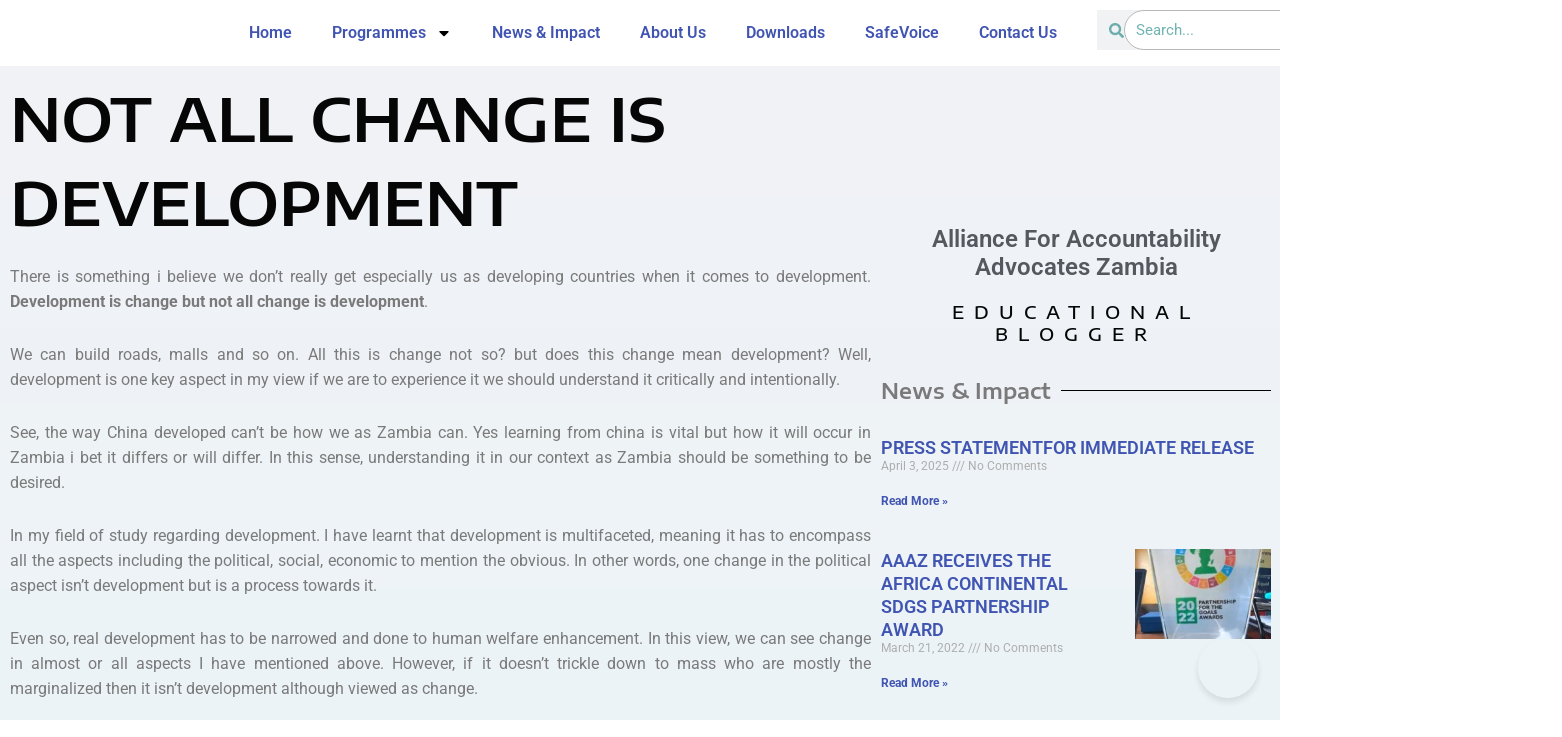

--- FILE ---
content_type: text/html; charset=UTF-8
request_url: https://aaazambia.org/2021/05/18/not-all-change-is-development/
body_size: 29281
content:
<!DOCTYPE html>
<html dir="ltr" lang="en-US" prefix="og: https://ogp.me/ns#">
<head>
<meta charset="UTF-8">
<meta name="viewport" content="width=device-width, initial-scale=1">
	<link rel="profile" href="https://gmpg.org/xfn/11"> 
	<title>NOT ALL CHANGE IS DEVELOPMENT - AAAZambia</title>

		<!-- All in One SEO 4.9.3 - aioseo.com -->
	<meta name="description" content="There is something i believe we don&#039;t really get especially us as developing countries when it comes to development. Development is change but not all change is development. We can build roads, malls and so on. All this is change not so? but does this change mean development? Well, development is one key aspect in" />
	<meta name="robots" content="max-image-preview:large" />
	<meta name="author" content="Richard"/>
	<link rel="canonical" href="https://aaazambia.org/2021/05/18/not-all-change-is-development/" />
	<meta name="generator" content="All in One SEO (AIOSEO) 4.9.3" />
		<meta property="og:locale" content="en_US" />
		<meta property="og:site_name" content="AAAZambia - Alliance For Accountability Advocates Zambia" />
		<meta property="og:type" content="article" />
		<meta property="og:title" content="NOT ALL CHANGE IS DEVELOPMENT - AAAZambia" />
		<meta property="og:description" content="There is something i believe we don&#039;t really get especially us as developing countries when it comes to development. Development is change but not all change is development. We can build roads, malls and so on. All this is change not so? but does this change mean development? Well, development is one key aspect in" />
		<meta property="og:url" content="https://aaazambia.org/2021/05/18/not-all-change-is-development/" />
		<meta property="og:image" content="https://aaazambia.org/wp-content/uploads/2021/02/AAAZ-Logo.png" />
		<meta property="og:image:secure_url" content="https://aaazambia.org/wp-content/uploads/2021/02/AAAZ-Logo.png" />
		<meta property="og:image:width" content="750" />
		<meta property="og:image:height" content="686" />
		<meta property="article:published_time" content="2021-05-18T08:08:03+00:00" />
		<meta property="article:modified_time" content="2021-05-18T08:08:03+00:00" />
		<meta property="article:publisher" content="https://facebook.com/AAAZambia" />
		<meta name="twitter:card" content="summary_large_image" />
		<meta name="twitter:site" content="@AAAZambia" />
		<meta name="twitter:title" content="NOT ALL CHANGE IS DEVELOPMENT - AAAZambia" />
		<meta name="twitter:description" content="There is something i believe we don&#039;t really get especially us as developing countries when it comes to development. Development is change but not all change is development. We can build roads, malls and so on. All this is change not so? but does this change mean development? Well, development is one key aspect in" />
		<meta name="twitter:creator" content="@AAAZambia" />
		<meta name="twitter:image" content="https://aaazambia.org/wp-content/uploads/2021/02/AAAZ-Logo.png" />
		<script type="application/ld+json" class="aioseo-schema">
			{"@context":"https:\/\/schema.org","@graph":[{"@type":"BlogPosting","@id":"https:\/\/aaazambia.org\/2021\/05\/18\/not-all-change-is-development\/#blogposting","name":"NOT ALL CHANGE IS DEVELOPMENT - AAAZambia","headline":"NOT ALL CHANGE IS DEVELOPMENT","author":{"@id":"https:\/\/aaazambia.org\/author\/richardchileya\/#author"},"publisher":{"@id":"https:\/\/aaazambia.org\/#organization"},"image":{"@type":"ImageObject","url":"https:\/\/aaazambia.org\/wp-content\/uploads\/2021\/02\/AAAZ-Logo.png","@id":"https:\/\/aaazambia.org\/#articleImage","width":750,"height":686},"datePublished":"2021-05-18T10:08:03+02:00","dateModified":"2021-05-18T10:08:03+02:00","inLanguage":"en-US","mainEntityOfPage":{"@id":"https:\/\/aaazambia.org\/2021\/05\/18\/not-all-change-is-development\/#webpage"},"isPartOf":{"@id":"https:\/\/aaazambia.org\/2021\/05\/18\/not-all-change-is-development\/#webpage"},"articleSection":"Educational, Gallery"},{"@type":"BreadcrumbList","@id":"https:\/\/aaazambia.org\/2021\/05\/18\/not-all-change-is-development\/#breadcrumblist","itemListElement":[{"@type":"ListItem","@id":"https:\/\/aaazambia.org#listItem","position":1,"name":"Home","item":"https:\/\/aaazambia.org","nextItem":{"@type":"ListItem","@id":"https:\/\/aaazambia.org\/category\/educational\/#listItem","name":"Educational"}},{"@type":"ListItem","@id":"https:\/\/aaazambia.org\/category\/educational\/#listItem","position":2,"name":"Educational","item":"https:\/\/aaazambia.org\/category\/educational\/","nextItem":{"@type":"ListItem","@id":"https:\/\/aaazambia.org\/2021\/05\/18\/not-all-change-is-development\/#listItem","name":"NOT ALL CHANGE IS DEVELOPMENT"},"previousItem":{"@type":"ListItem","@id":"https:\/\/aaazambia.org#listItem","name":"Home"}},{"@type":"ListItem","@id":"https:\/\/aaazambia.org\/2021\/05\/18\/not-all-change-is-development\/#listItem","position":3,"name":"NOT ALL CHANGE IS DEVELOPMENT","previousItem":{"@type":"ListItem","@id":"https:\/\/aaazambia.org\/category\/educational\/#listItem","name":"Educational"}}]},{"@type":"Organization","@id":"https:\/\/aaazambia.org\/#organization","name":"Alliance for Accountability Advocates Zambia","description":"Alliance For Accountability Advocates Zambia Supporting Youth, citizenry and community-led accountability","url":"https:\/\/aaazambia.org\/","telephone":"+260957090515","logo":{"@type":"ImageObject","url":"https:\/\/aaazambia.org\/wp-content\/uploads\/2021\/02\/AAAZ-Logo.png","@id":"https:\/\/aaazambia.org\/2021\/05\/18\/not-all-change-is-development\/#organizationLogo","width":750,"height":686},"image":{"@id":"https:\/\/aaazambia.org\/2021\/05\/18\/not-all-change-is-development\/#organizationLogo"},"sameAs":["https:\/\/facebook.com\/AAAZambia","https:\/\/x.com\/AAAZambia","https:\/\/instagram.com\/AAAZambia","https:\/\/tiktok.com\/@AAAZambia","https:\/\/pinterest.com\/AAAZambia","https:\/\/youtube.com\/AAAZambia","https:\/\/linkedin.com\/in\/AAAZambia"]},{"@type":"Person","@id":"https:\/\/aaazambia.org\/author\/richardchileya\/#author","url":"https:\/\/aaazambia.org\/author\/richardchileya\/","name":"Richard","image":{"@type":"ImageObject","@id":"https:\/\/aaazambia.org\/2021\/05\/18\/not-all-change-is-development\/#authorImage","url":"https:\/\/secure.gravatar.com\/avatar\/a4ebe71893f6140692831ce30b4098bdbfa9fc5d6432a6774fcef77e2f26f365?s=96&d=mm&r=g","width":96,"height":96,"caption":"Richard"}},{"@type":"WebPage","@id":"https:\/\/aaazambia.org\/2021\/05\/18\/not-all-change-is-development\/#webpage","url":"https:\/\/aaazambia.org\/2021\/05\/18\/not-all-change-is-development\/","name":"NOT ALL CHANGE IS DEVELOPMENT - AAAZambia","description":"There is something i believe we don't really get especially us as developing countries when it comes to development. Development is change but not all change is development. We can build roads, malls and so on. All this is change not so? but does this change mean development? Well, development is one key aspect in","inLanguage":"en-US","isPartOf":{"@id":"https:\/\/aaazambia.org\/#website"},"breadcrumb":{"@id":"https:\/\/aaazambia.org\/2021\/05\/18\/not-all-change-is-development\/#breadcrumblist"},"author":{"@id":"https:\/\/aaazambia.org\/author\/richardchileya\/#author"},"creator":{"@id":"https:\/\/aaazambia.org\/author\/richardchileya\/#author"},"datePublished":"2021-05-18T10:08:03+02:00","dateModified":"2021-05-18T10:08:03+02:00"},{"@type":"WebSite","@id":"https:\/\/aaazambia.org\/#website","url":"https:\/\/aaazambia.org\/","name":"AAAZambia","description":"Alliance For Accountability Advocates Zambia","inLanguage":"en-US","publisher":{"@id":"https:\/\/aaazambia.org\/#organization"}}]}
		</script>
		<!-- All in One SEO -->

<link rel='dns-prefetch' href='//www.googletagmanager.com' />
<link rel="alternate" type="application/rss+xml" title="AAAZambia &raquo; Feed" href="https://aaazambia.org/feed/" />
<link rel="alternate" type="application/rss+xml" title="AAAZambia &raquo; Comments Feed" href="https://aaazambia.org/comments/feed/" />
<link rel="alternate" type="application/rss+xml" title="AAAZambia &raquo; NOT ALL CHANGE IS DEVELOPMENT Comments Feed" href="https://aaazambia.org/2021/05/18/not-all-change-is-development/feed/" />
<link rel="alternate" title="oEmbed (JSON)" type="application/json+oembed" href="https://aaazambia.org/wp-json/oembed/1.0/embed?url=https%3A%2F%2Faaazambia.org%2F2021%2F05%2F18%2Fnot-all-change-is-development%2F" />
<link rel="alternate" title="oEmbed (XML)" type="text/xml+oembed" href="https://aaazambia.org/wp-json/oembed/1.0/embed?url=https%3A%2F%2Faaazambia.org%2F2021%2F05%2F18%2Fnot-all-change-is-development%2F&#038;format=xml" />
		<!-- This site uses the Google Analytics by MonsterInsights plugin v9.11.1 - Using Analytics tracking - https://www.monsterinsights.com/ -->
		<!-- Note: MonsterInsights is not currently configured on this site. The site owner needs to authenticate with Google Analytics in the MonsterInsights settings panel. -->
					<!-- No tracking code set -->
				<!-- / Google Analytics by MonsterInsights -->
		<style id='wp-img-auto-sizes-contain-inline-css'>
img:is([sizes=auto i],[sizes^="auto," i]){contain-intrinsic-size:3000px 1500px}
/*# sourceURL=wp-img-auto-sizes-contain-inline-css */
</style>
<style id='create-block-campaignblock-style-inline-css'>
/*!***************************************************************************************************************************************************************************************************************************************!*\
  !*** css ./node_modules/css-loader/dist/cjs.js??ruleSet[1].rules[4].use[1]!./node_modules/postcss-loader/dist/cjs.js??ruleSet[1].rules[4].use[2]!./node_modules/sass-loader/dist/cjs.js??ruleSet[1].rules[4].use[3]!./src/style.scss ***!
  \***************************************************************************************************************************************************************************************************************************************/
/**
 * The following styles get applied both on the front of your site
 * and in the editor.
 *
 * Replace them with your own styles or remove the file completely.
 */
.wp-block-create-block-campaignblock {
  background-color: white;
  padding: 20px;
  text-align: center;
}

.wp-block-create-block-campaignblock .charitable-logo {
  margin-left: auto;
  margin-right: auto;
  display: table;
}

/*# sourceMappingURL=style-index.css.map*/
/*# sourceURL=https://aaazambia.org/wp-content/plugins/charitable/assets/js/blocks/campaign/build/style-index.css */
</style>
<style id='charitable-campaigns-block-style-inline-css'>
/*!***************************************************************************************************************************************************************************************************************************************!*\
  !*** css ./node_modules/css-loader/dist/cjs.js??ruleSet[1].rules[4].use[1]!./node_modules/postcss-loader/dist/cjs.js??ruleSet[1].rules[4].use[2]!./node_modules/sass-loader/dist/cjs.js??ruleSet[1].rules[4].use[3]!./src/style.scss ***!
  \***************************************************************************************************************************************************************************************************************************************/
/**
 * The following styles get applied both on the front of your site
 * and in the editor.
 *
 * Replace them with your own styles or remove the file completely.
 */
 .wp-block-charitable-campaigns-block {
  background-color: white;
  padding: 20px;
  text-align: center;
}
.wp-block-charitable-campaigns-block h5 {
  margin: 0 auto;
  margin-top: 0 !important;
  margin-bottom: 0px !important;
}
.wp-block-charitable-campaigns-block p {
  font-size: 11px;
  line-height: 16px;
  text-align: center;
  font-weight: 400;
  font-family: "Inter var", -apple-system, BlinkMacSystemFont, "Helvetica Neue", Helvetica, sans-serif !important;
}
.wp-block-charitable-campaigns-block .charitable-logo {
  margin-left: auto;
  margin-right: auto;
  display: table;
}
/*# sourceMappingURL=style-index.css.map*/
/*# sourceURL=https://aaazambia.org/wp-content/plugins/charitable/assets/js/blocks/campaigns/build/style-index.css */
</style>
<style id='charitable-donations-block-style-inline-css'>
/*!***************************************************************************************************************************************************************************************************************************************!*\
  !*** css ./node_modules/css-loader/dist/cjs.js??ruleSet[1].rules[4].use[1]!./node_modules/postcss-loader/dist/cjs.js??ruleSet[1].rules[4].use[2]!./node_modules/sass-loader/dist/cjs.js??ruleSet[1].rules[4].use[3]!./src/style.scss ***!
  \***************************************************************************************************************************************************************************************************************************************/
/**
 * The following styles get applied both on the front of your site
 * and in the editor.
 *
 * Replace them with your own styles or remove the file completely.
 */
 .wp-block-charitable-donations-block {
  background-color: white;
  padding: 20px;
  text-align: center;
}
.wp-block-charitable-donations-block h5 {
  margin: 0 auto;
  margin-top: 0 !important;
  margin-bottom: 0px !important;
}
.wp-block-charitable-donations-block p {
  font-size: 11px;
  line-height: 16px;
  text-align: center;
  font-weight: 400;
  font-family: "Inter var", -apple-system, BlinkMacSystemFont, "Helvetica Neue", Helvetica, sans-serif !important;
}
.wp-block-charitable-donations-block .charitable-logo {
  margin-left: auto;
  margin-right: auto;
  display: table;
}
/*# sourceMappingURL=style-index.css.map*/
/*# sourceURL=https://aaazambia.org/wp-content/plugins/charitable/assets/js/blocks/donations/build/style-index.css */
</style>
<style id='charitable-donors-block-style-inline-css'>
/*!***************************************************************************************************************************************************************************************************************************************!*\
  !*** css ./node_modules/css-loader/dist/cjs.js??ruleSet[1].rules[4].use[1]!./node_modules/postcss-loader/dist/cjs.js??ruleSet[1].rules[4].use[2]!./node_modules/sass-loader/dist/cjs.js??ruleSet[1].rules[4].use[3]!./src/style.scss ***!
  \***************************************************************************************************************************************************************************************************************************************/
/**
 * The following styles get applied both on the front of your site
 * and in the editor.
 *
 * Replace them with your own styles or remove the file completely.
 */
.wp-block-charitable-donors-block {
  background-color: white;
  padding: 20px;
  text-align: center;
}

.wp-block-charitable-donors-block h5 {
  margin: 0 auto;
  margin-top: 0 !important;
  margin-bottom: 0px !important;
}

.wp-block-charitable-donors-block p {
  font-size: 11px;
  line-height: 16px;
  text-align: center;
  font-weight: 400;
  font-family: "Inter var", -apple-system, BlinkMacSystemFont, "Helvetica Neue", Helvetica, sans-serif !important;
}

.wp-block-charitable-donors-block .charitable-logo {
  margin-left: auto;
  margin-right: auto;
  display: table;
}

/*# sourceMappingURL=style-index.css.map*/
/*# sourceURL=https://aaazambia.org/wp-content/plugins/charitable/assets/js/blocks/donors/build/style-index.css */
</style>
<style id='charitable-donation-button-style-inline-css'>
/*!***************************************************************************************************************************************************************************************************************************************!*\
  !*** css ./node_modules/css-loader/dist/cjs.js??ruleSet[1].rules[4].use[1]!./node_modules/postcss-loader/dist/cjs.js??ruleSet[1].rules[4].use[2]!./node_modules/sass-loader/dist/cjs.js??ruleSet[1].rules[4].use[3]!./src/style.scss ***!
  \***************************************************************************************************************************************************************************************************************************************/
/**
 * The following styles get applied both on the front of your site
 * and in the editor.
 *
 * Replace them with your own styles or remove the file completely.
 */
 .wp-block-charitable-donation-button {
  background-color: white;
  padding: 20px;
  text-align: center;
}
.wp-block-charitable-donation-button h5 {
  margin: 0 auto;
  margin-top: 0 !important;
  margin-bottom: 0px !important;
}
.wp-block-charitable-donation-button p {
  font-size: 11px;
  line-height: 16px;
  text-align: center;
  font-weight: 400;
  font-family: "Inter var", -apple-system, BlinkMacSystemFont, "Helvetica Neue", Helvetica, sans-serif !important;
}
.wp-block-charitable-donation-button .charitable-logo {
  margin-left: auto;
  margin-right: auto;
  display: table;
}

/*# sourceMappingURL=style-index.css.map*/
/*# sourceURL=https://aaazambia.org/wp-content/plugins/charitable/assets/js/blocks/donation-button/build/style-index.css */
</style>
<style id='charitable-campaign-progress-bar-style-inline-css'>
/*!***************************************************************************************************************************************************************************************************************************************!*\
  !*** css ./node_modules/css-loader/dist/cjs.js??ruleSet[1].rules[4].use[1]!./node_modules/postcss-loader/dist/cjs.js??ruleSet[1].rules[4].use[2]!./node_modules/sass-loader/dist/cjs.js??ruleSet[1].rules[4].use[3]!./src/style.scss ***!
  \***************************************************************************************************************************************************************************************************************************************/
/**
 * The following styles get applied both on the front of your site
 * and in the editor.
 *
 * Replace them with your own styles or remove the file completely.
 */
.wp-block-charitable-campaign-progress-bar {
  background-color: white;
  padding: 20px;
  text-align: center;
}

.wp-block-charitable-campaign-progress-bar h5 {
  margin: 0 auto;
  margin-top: 0 !important;
  margin-bottom: 0px !important;
}

.wp-block-charitable-campaign-progress-bar p {
  font-size: 11px;
  line-height: 16px;
  text-align: center;
  font-weight: 400;
  font-family: "Inter var", -apple-system, BlinkMacSystemFont, "Helvetica Neue", Helvetica, sans-serif !important;
}

.wp-block-charitable-campaign-progress-bar .charitable-logo {
  margin-left: auto;
  margin-right: auto;
  display: table;
}

/*# sourceMappingURL=style-index.css.map*/
/*# sourceURL=https://aaazambia.org/wp-content/plugins/charitable/assets/js/blocks/campaign-progress-bar/build/style-index.css */
</style>
<style id='charitable-campaign-stats-style-inline-css'>
/*!***************************************************************************************************************************************************************************************************************************************!*\
  !*** css ./node_modules/css-loader/dist/cjs.js??ruleSet[1].rules[4].use[1]!./node_modules/postcss-loader/dist/cjs.js??ruleSet[1].rules[4].use[2]!./node_modules/sass-loader/dist/cjs.js??ruleSet[1].rules[4].use[3]!./src/style.scss ***!
  \***************************************************************************************************************************************************************************************************************************************/
/**
 * The following styles get applied both on the front of your site
 * and in the editor.
 *
 * Replace them with your own styles or remove the file completely.
 */
.wp-block-charitable-campaign-stats {
  background-color: white;
  padding: 20px;
  text-align: center;
}

.wp-block-charitable-campaign-stats h5 {
  margin: 0 auto;
  margin-top: 0 !important;
  margin-bottom: 0px !important;
}

.wp-block-charitable-campaign-stats p {
  font-size: 11px;
  line-height: 16px;
  text-align: center;
  font-weight: 400;
  font-family: "Inter var", -apple-system, BlinkMacSystemFont, "Helvetica Neue", Helvetica, sans-serif !important;
}

.wp-block-charitable-campaign-stats .charitable-logo {
  margin-left: auto;
  margin-right: auto;
  display: table;
}

/*# sourceMappingURL=style-index.css.map*/
/*# sourceURL=https://aaazambia.org/wp-content/plugins/charitable/assets/js/blocks/campaign-stats/build/style-index.css */
</style>
<style id='charitable-my-donations-style-inline-css'>
/*!***************************************************************************************************************************************************************************************************************************************!*\
  !*** css ./node_modules/css-loader/dist/cjs.js??ruleSet[1].rules[4].use[1]!./node_modules/postcss-loader/dist/cjs.js??ruleSet[1].rules[4].use[2]!./node_modules/sass-loader/dist/cjs.js??ruleSet[1].rules[4].use[3]!./src/style.scss ***!
  \***************************************************************************************************************************************************************************************************************************************/
/**
 * The following styles get applied both on the front of your site
 * and in the editor.
 *
 * Replace them with your own styles or remove the file completely.
 */
.wp-block-charitable-my-donations {
  background-color: white;
  padding: 20px;
  text-align: center;
}

.wp-block-charitable-my-donations h5 {
  margin: 0 auto;
  margin-top: 0 !important;
  margin-bottom: 0px !important;
}

.wp-block-charitable-my-donations p {
  font-size: 11px;
  line-height: 16px;
  text-align: center;
  font-weight: 400;
  font-family: "Inter var", -apple-system, BlinkMacSystemFont, "Helvetica Neue", Helvetica, sans-serif !important;
}

.wp-block-charitable-my-donations .charitable-logo {
  margin-left: auto;
  margin-right: auto;
  display: table;
}

/*# sourceMappingURL=style-index.css.map*/
/*# sourceURL=https://aaazambia.org/wp-content/plugins/charitable/assets/js/blocks/my-donations/build/style-index.css */
</style>
<style id='global-styles-inline-css'>
:root{--wp--preset--aspect-ratio--square: 1;--wp--preset--aspect-ratio--4-3: 4/3;--wp--preset--aspect-ratio--3-4: 3/4;--wp--preset--aspect-ratio--3-2: 3/2;--wp--preset--aspect-ratio--2-3: 2/3;--wp--preset--aspect-ratio--16-9: 16/9;--wp--preset--aspect-ratio--9-16: 9/16;--wp--preset--color--black: #000000;--wp--preset--color--cyan-bluish-gray: #abb8c3;--wp--preset--color--white: #ffffff;--wp--preset--color--pale-pink: #f78da7;--wp--preset--color--vivid-red: #cf2e2e;--wp--preset--color--luminous-vivid-orange: #ff6900;--wp--preset--color--luminous-vivid-amber: #fcb900;--wp--preset--color--light-green-cyan: #7bdcb5;--wp--preset--color--vivid-green-cyan: #00d084;--wp--preset--color--pale-cyan-blue: #8ed1fc;--wp--preset--color--vivid-cyan-blue: #0693e3;--wp--preset--color--vivid-purple: #9b51e0;--wp--preset--color--ast-global-color-0: var(--ast-global-color-0);--wp--preset--color--ast-global-color-1: var(--ast-global-color-1);--wp--preset--color--ast-global-color-2: var(--ast-global-color-2);--wp--preset--color--ast-global-color-3: var(--ast-global-color-3);--wp--preset--color--ast-global-color-4: var(--ast-global-color-4);--wp--preset--color--ast-global-color-5: var(--ast-global-color-5);--wp--preset--color--ast-global-color-6: var(--ast-global-color-6);--wp--preset--color--ast-global-color-7: var(--ast-global-color-7);--wp--preset--color--ast-global-color-8: var(--ast-global-color-8);--wp--preset--gradient--vivid-cyan-blue-to-vivid-purple: linear-gradient(135deg,rgb(6,147,227) 0%,rgb(155,81,224) 100%);--wp--preset--gradient--light-green-cyan-to-vivid-green-cyan: linear-gradient(135deg,rgb(122,220,180) 0%,rgb(0,208,130) 100%);--wp--preset--gradient--luminous-vivid-amber-to-luminous-vivid-orange: linear-gradient(135deg,rgb(252,185,0) 0%,rgb(255,105,0) 100%);--wp--preset--gradient--luminous-vivid-orange-to-vivid-red: linear-gradient(135deg,rgb(255,105,0) 0%,rgb(207,46,46) 100%);--wp--preset--gradient--very-light-gray-to-cyan-bluish-gray: linear-gradient(135deg,rgb(238,238,238) 0%,rgb(169,184,195) 100%);--wp--preset--gradient--cool-to-warm-spectrum: linear-gradient(135deg,rgb(74,234,220) 0%,rgb(151,120,209) 20%,rgb(207,42,186) 40%,rgb(238,44,130) 60%,rgb(251,105,98) 80%,rgb(254,248,76) 100%);--wp--preset--gradient--blush-light-purple: linear-gradient(135deg,rgb(255,206,236) 0%,rgb(152,150,240) 100%);--wp--preset--gradient--blush-bordeaux: linear-gradient(135deg,rgb(254,205,165) 0%,rgb(254,45,45) 50%,rgb(107,0,62) 100%);--wp--preset--gradient--luminous-dusk: linear-gradient(135deg,rgb(255,203,112) 0%,rgb(199,81,192) 50%,rgb(65,88,208) 100%);--wp--preset--gradient--pale-ocean: linear-gradient(135deg,rgb(255,245,203) 0%,rgb(182,227,212) 50%,rgb(51,167,181) 100%);--wp--preset--gradient--electric-grass: linear-gradient(135deg,rgb(202,248,128) 0%,rgb(113,206,126) 100%);--wp--preset--gradient--midnight: linear-gradient(135deg,rgb(2,3,129) 0%,rgb(40,116,252) 100%);--wp--preset--font-size--small: 13px;--wp--preset--font-size--medium: 20px;--wp--preset--font-size--large: 36px;--wp--preset--font-size--x-large: 42px;--wp--preset--spacing--20: 0.44rem;--wp--preset--spacing--30: 0.67rem;--wp--preset--spacing--40: 1rem;--wp--preset--spacing--50: 1.5rem;--wp--preset--spacing--60: 2.25rem;--wp--preset--spacing--70: 3.38rem;--wp--preset--spacing--80: 5.06rem;--wp--preset--shadow--natural: 6px 6px 9px rgba(0, 0, 0, 0.2);--wp--preset--shadow--deep: 12px 12px 50px rgba(0, 0, 0, 0.4);--wp--preset--shadow--sharp: 6px 6px 0px rgba(0, 0, 0, 0.2);--wp--preset--shadow--outlined: 6px 6px 0px -3px rgb(255, 255, 255), 6px 6px rgb(0, 0, 0);--wp--preset--shadow--crisp: 6px 6px 0px rgb(0, 0, 0);}:root { --wp--style--global--content-size: var(--wp--custom--ast-content-width-size);--wp--style--global--wide-size: var(--wp--custom--ast-wide-width-size); }:where(body) { margin: 0; }.wp-site-blocks > .alignleft { float: left; margin-right: 2em; }.wp-site-blocks > .alignright { float: right; margin-left: 2em; }.wp-site-blocks > .aligncenter { justify-content: center; margin-left: auto; margin-right: auto; }:where(.wp-site-blocks) > * { margin-block-start: 24px; margin-block-end: 0; }:where(.wp-site-blocks) > :first-child { margin-block-start: 0; }:where(.wp-site-blocks) > :last-child { margin-block-end: 0; }:root { --wp--style--block-gap: 24px; }:root :where(.is-layout-flow) > :first-child{margin-block-start: 0;}:root :where(.is-layout-flow) > :last-child{margin-block-end: 0;}:root :where(.is-layout-flow) > *{margin-block-start: 24px;margin-block-end: 0;}:root :where(.is-layout-constrained) > :first-child{margin-block-start: 0;}:root :where(.is-layout-constrained) > :last-child{margin-block-end: 0;}:root :where(.is-layout-constrained) > *{margin-block-start: 24px;margin-block-end: 0;}:root :where(.is-layout-flex){gap: 24px;}:root :where(.is-layout-grid){gap: 24px;}.is-layout-flow > .alignleft{float: left;margin-inline-start: 0;margin-inline-end: 2em;}.is-layout-flow > .alignright{float: right;margin-inline-start: 2em;margin-inline-end: 0;}.is-layout-flow > .aligncenter{margin-left: auto !important;margin-right: auto !important;}.is-layout-constrained > .alignleft{float: left;margin-inline-start: 0;margin-inline-end: 2em;}.is-layout-constrained > .alignright{float: right;margin-inline-start: 2em;margin-inline-end: 0;}.is-layout-constrained > .aligncenter{margin-left: auto !important;margin-right: auto !important;}.is-layout-constrained > :where(:not(.alignleft):not(.alignright):not(.alignfull)){max-width: var(--wp--style--global--content-size);margin-left: auto !important;margin-right: auto !important;}.is-layout-constrained > .alignwide{max-width: var(--wp--style--global--wide-size);}body .is-layout-flex{display: flex;}.is-layout-flex{flex-wrap: wrap;align-items: center;}.is-layout-flex > :is(*, div){margin: 0;}body .is-layout-grid{display: grid;}.is-layout-grid > :is(*, div){margin: 0;}body{padding-top: 0px;padding-right: 0px;padding-bottom: 0px;padding-left: 0px;}a:where(:not(.wp-element-button)){text-decoration: none;}:root :where(.wp-element-button, .wp-block-button__link){background-color: #32373c;border-width: 0;color: #fff;font-family: inherit;font-size: inherit;font-style: inherit;font-weight: inherit;letter-spacing: inherit;line-height: inherit;padding-top: calc(0.667em + 2px);padding-right: calc(1.333em + 2px);padding-bottom: calc(0.667em + 2px);padding-left: calc(1.333em + 2px);text-decoration: none;text-transform: inherit;}.has-black-color{color: var(--wp--preset--color--black) !important;}.has-cyan-bluish-gray-color{color: var(--wp--preset--color--cyan-bluish-gray) !important;}.has-white-color{color: var(--wp--preset--color--white) !important;}.has-pale-pink-color{color: var(--wp--preset--color--pale-pink) !important;}.has-vivid-red-color{color: var(--wp--preset--color--vivid-red) !important;}.has-luminous-vivid-orange-color{color: var(--wp--preset--color--luminous-vivid-orange) !important;}.has-luminous-vivid-amber-color{color: var(--wp--preset--color--luminous-vivid-amber) !important;}.has-light-green-cyan-color{color: var(--wp--preset--color--light-green-cyan) !important;}.has-vivid-green-cyan-color{color: var(--wp--preset--color--vivid-green-cyan) !important;}.has-pale-cyan-blue-color{color: var(--wp--preset--color--pale-cyan-blue) !important;}.has-vivid-cyan-blue-color{color: var(--wp--preset--color--vivid-cyan-blue) !important;}.has-vivid-purple-color{color: var(--wp--preset--color--vivid-purple) !important;}.has-ast-global-color-0-color{color: var(--wp--preset--color--ast-global-color-0) !important;}.has-ast-global-color-1-color{color: var(--wp--preset--color--ast-global-color-1) !important;}.has-ast-global-color-2-color{color: var(--wp--preset--color--ast-global-color-2) !important;}.has-ast-global-color-3-color{color: var(--wp--preset--color--ast-global-color-3) !important;}.has-ast-global-color-4-color{color: var(--wp--preset--color--ast-global-color-4) !important;}.has-ast-global-color-5-color{color: var(--wp--preset--color--ast-global-color-5) !important;}.has-ast-global-color-6-color{color: var(--wp--preset--color--ast-global-color-6) !important;}.has-ast-global-color-7-color{color: var(--wp--preset--color--ast-global-color-7) !important;}.has-ast-global-color-8-color{color: var(--wp--preset--color--ast-global-color-8) !important;}.has-black-background-color{background-color: var(--wp--preset--color--black) !important;}.has-cyan-bluish-gray-background-color{background-color: var(--wp--preset--color--cyan-bluish-gray) !important;}.has-white-background-color{background-color: var(--wp--preset--color--white) !important;}.has-pale-pink-background-color{background-color: var(--wp--preset--color--pale-pink) !important;}.has-vivid-red-background-color{background-color: var(--wp--preset--color--vivid-red) !important;}.has-luminous-vivid-orange-background-color{background-color: var(--wp--preset--color--luminous-vivid-orange) !important;}.has-luminous-vivid-amber-background-color{background-color: var(--wp--preset--color--luminous-vivid-amber) !important;}.has-light-green-cyan-background-color{background-color: var(--wp--preset--color--light-green-cyan) !important;}.has-vivid-green-cyan-background-color{background-color: var(--wp--preset--color--vivid-green-cyan) !important;}.has-pale-cyan-blue-background-color{background-color: var(--wp--preset--color--pale-cyan-blue) !important;}.has-vivid-cyan-blue-background-color{background-color: var(--wp--preset--color--vivid-cyan-blue) !important;}.has-vivid-purple-background-color{background-color: var(--wp--preset--color--vivid-purple) !important;}.has-ast-global-color-0-background-color{background-color: var(--wp--preset--color--ast-global-color-0) !important;}.has-ast-global-color-1-background-color{background-color: var(--wp--preset--color--ast-global-color-1) !important;}.has-ast-global-color-2-background-color{background-color: var(--wp--preset--color--ast-global-color-2) !important;}.has-ast-global-color-3-background-color{background-color: var(--wp--preset--color--ast-global-color-3) !important;}.has-ast-global-color-4-background-color{background-color: var(--wp--preset--color--ast-global-color-4) !important;}.has-ast-global-color-5-background-color{background-color: var(--wp--preset--color--ast-global-color-5) !important;}.has-ast-global-color-6-background-color{background-color: var(--wp--preset--color--ast-global-color-6) !important;}.has-ast-global-color-7-background-color{background-color: var(--wp--preset--color--ast-global-color-7) !important;}.has-ast-global-color-8-background-color{background-color: var(--wp--preset--color--ast-global-color-8) !important;}.has-black-border-color{border-color: var(--wp--preset--color--black) !important;}.has-cyan-bluish-gray-border-color{border-color: var(--wp--preset--color--cyan-bluish-gray) !important;}.has-white-border-color{border-color: var(--wp--preset--color--white) !important;}.has-pale-pink-border-color{border-color: var(--wp--preset--color--pale-pink) !important;}.has-vivid-red-border-color{border-color: var(--wp--preset--color--vivid-red) !important;}.has-luminous-vivid-orange-border-color{border-color: var(--wp--preset--color--luminous-vivid-orange) !important;}.has-luminous-vivid-amber-border-color{border-color: var(--wp--preset--color--luminous-vivid-amber) !important;}.has-light-green-cyan-border-color{border-color: var(--wp--preset--color--light-green-cyan) !important;}.has-vivid-green-cyan-border-color{border-color: var(--wp--preset--color--vivid-green-cyan) !important;}.has-pale-cyan-blue-border-color{border-color: var(--wp--preset--color--pale-cyan-blue) !important;}.has-vivid-cyan-blue-border-color{border-color: var(--wp--preset--color--vivid-cyan-blue) !important;}.has-vivid-purple-border-color{border-color: var(--wp--preset--color--vivid-purple) !important;}.has-ast-global-color-0-border-color{border-color: var(--wp--preset--color--ast-global-color-0) !important;}.has-ast-global-color-1-border-color{border-color: var(--wp--preset--color--ast-global-color-1) !important;}.has-ast-global-color-2-border-color{border-color: var(--wp--preset--color--ast-global-color-2) !important;}.has-ast-global-color-3-border-color{border-color: var(--wp--preset--color--ast-global-color-3) !important;}.has-ast-global-color-4-border-color{border-color: var(--wp--preset--color--ast-global-color-4) !important;}.has-ast-global-color-5-border-color{border-color: var(--wp--preset--color--ast-global-color-5) !important;}.has-ast-global-color-6-border-color{border-color: var(--wp--preset--color--ast-global-color-6) !important;}.has-ast-global-color-7-border-color{border-color: var(--wp--preset--color--ast-global-color-7) !important;}.has-ast-global-color-8-border-color{border-color: var(--wp--preset--color--ast-global-color-8) !important;}.has-vivid-cyan-blue-to-vivid-purple-gradient-background{background: var(--wp--preset--gradient--vivid-cyan-blue-to-vivid-purple) !important;}.has-light-green-cyan-to-vivid-green-cyan-gradient-background{background: var(--wp--preset--gradient--light-green-cyan-to-vivid-green-cyan) !important;}.has-luminous-vivid-amber-to-luminous-vivid-orange-gradient-background{background: var(--wp--preset--gradient--luminous-vivid-amber-to-luminous-vivid-orange) !important;}.has-luminous-vivid-orange-to-vivid-red-gradient-background{background: var(--wp--preset--gradient--luminous-vivid-orange-to-vivid-red) !important;}.has-very-light-gray-to-cyan-bluish-gray-gradient-background{background: var(--wp--preset--gradient--very-light-gray-to-cyan-bluish-gray) !important;}.has-cool-to-warm-spectrum-gradient-background{background: var(--wp--preset--gradient--cool-to-warm-spectrum) !important;}.has-blush-light-purple-gradient-background{background: var(--wp--preset--gradient--blush-light-purple) !important;}.has-blush-bordeaux-gradient-background{background: var(--wp--preset--gradient--blush-bordeaux) !important;}.has-luminous-dusk-gradient-background{background: var(--wp--preset--gradient--luminous-dusk) !important;}.has-pale-ocean-gradient-background{background: var(--wp--preset--gradient--pale-ocean) !important;}.has-electric-grass-gradient-background{background: var(--wp--preset--gradient--electric-grass) !important;}.has-midnight-gradient-background{background: var(--wp--preset--gradient--midnight) !important;}.has-small-font-size{font-size: var(--wp--preset--font-size--small) !important;}.has-medium-font-size{font-size: var(--wp--preset--font-size--medium) !important;}.has-large-font-size{font-size: var(--wp--preset--font-size--large) !important;}.has-x-large-font-size{font-size: var(--wp--preset--font-size--x-large) !important;}
:root :where(.wp-block-pullquote){font-size: 1.5em;line-height: 1.6;}
/*# sourceURL=global-styles-inline-css */
</style>
<style id='woocommerce-inline-inline-css'>
.woocommerce form .form-row .required { visibility: visible; }
/*# sourceURL=woocommerce-inline-inline-css */
</style>
<link rel='stylesheet' id='wpo_min-header-0-css' href='https://aaazambia.org/wp-content/cache/wpo-minify/1769702172/assets/wpo-minify-header-2d0d7620.min.css' media='all' />
<link rel='stylesheet' id='wpo_min-header-1-css' href='https://aaazambia.org/wp-content/cache/wpo-minify/1769702172/assets/wpo-minify-header-eec01414.min.css' media='only screen and (max-width: 921px)' />
<link rel='stylesheet' id='wpo_min-header-2-css' href='https://aaazambia.org/wp-content/cache/wpo-minify/1769702172/assets/wpo-minify-header-39fce159.min.css' media='all' />
<script id="wpo_min-header-0-js-extra">
var CHARITABLE_SESSION = {"ajaxurl":"https://aaazambia.org/wp-admin/admin-ajax.php","id":"","cookie_name":"charitable_session","expiration":"86400","expiration_variant":"82800","secure":"","cookie_path":"/","cookie_domain":"","generated_id":"c52f6e1857b1dd1ea5e159e9a55d3fab","disable_cookie":""};
var anc_6310_ajax_object = {"anc_6310_ajax_url":"https://aaazambia.org/wp-admin/admin-ajax.php"};
var wpdm_url = {"home":"https://aaazambia.org/","site":"https://aaazambia.org/","ajax":"https://aaazambia.org/wp-admin/admin-ajax.php"};
var wpdm_js = {"spinner":"\u003Ci class=\"wpdm-icon wpdm-sun wpdm-spin\"\u003E\u003C/i\u003E","client_id":"8c1c62f2fa684c4300d493dfbe402fd3"};
var wpdm_strings = {"pass_var":"Password Verified!","pass_var_q":"Please click following button to start download.","start_dl":"Start Download"};
//# sourceURL=wpo_min-header-0-js-extra
</script>
<script src="https://aaazambia.org/wp-content/cache/wpo-minify/1769702172/assets/wpo-minify-header-8f296f00.min.js" id="wpo_min-header-0-js"></script>
<script id="wpo_min-header-1-js-extra">
var wc_add_to_cart_params = {"ajax_url":"/wp-admin/admin-ajax.php","wc_ajax_url":"/?wc-ajax=%%endpoint%%","i18n_view_cart":"View cart","cart_url":"https://aaazambia.org","is_cart":"","cart_redirect_after_add":"no"};
var woocommerce_params = {"ajax_url":"/wp-admin/admin-ajax.php","wc_ajax_url":"/?wc-ajax=%%endpoint%%","i18n_password_show":"Show password","i18n_password_hide":"Hide password"};
//# sourceURL=wpo_min-header-1-js-extra
</script>
<script src="https://aaazambia.org/wp-content/cache/wpo-minify/1769702172/assets/wpo-minify-header-e8f33701.min.js" id="wpo_min-header-1-js" defer data-wp-strategy="defer"></script>

<!-- Google tag (gtag.js) snippet added by Site Kit -->
<!-- Google Analytics snippet added by Site Kit -->
<script src="https://www.googletagmanager.com/gtag/js?id=G-M5VSVSYRDW" id="google_gtagjs-js" async></script>
<script id="google_gtagjs-js-after">
window.dataLayer = window.dataLayer || [];function gtag(){dataLayer.push(arguments);}
gtag("set","linker",{"domains":["aaazambia.org"]});
gtag("js", new Date());
gtag("set", "developer_id.dZTNiMT", true);
gtag("config", "G-M5VSVSYRDW");
//# sourceURL=google_gtagjs-js-after
</script>
<link rel="https://api.w.org/" href="https://aaazambia.org/wp-json/" /><link rel="alternate" title="JSON" type="application/json" href="https://aaazambia.org/wp-json/wp/v2/posts/947" /><link rel="EditURI" type="application/rsd+xml" title="RSD" href="https://aaazambia.org/xmlrpc.php?rsd" />
<meta name="generator" content="WordPress 6.9" />
<meta name="generator" content="WooCommerce 10.4.3" />
<link rel='shortlink' href='https://aaazambia.org/?p=947' />
<style id="essential-blocks-global-styles">
            :root {
                --eb-global-primary-color: #101828;
--eb-global-secondary-color: #475467;
--eb-global-tertiary-color: #98A2B3;
--eb-global-text-color: #475467;
--eb-global-heading-color: #1D2939;
--eb-global-link-color: #444CE7;
--eb-global-background-color: #F9FAFB;
--eb-global-button-text-color: #FFFFFF;
--eb-global-button-background-color: #101828;
--eb-gradient-primary-color: linear-gradient(90deg, hsla(259, 84%, 78%, 1) 0%, hsla(206, 67%, 75%, 1) 100%);
--eb-gradient-secondary-color: linear-gradient(90deg, hsla(18, 76%, 85%, 1) 0%, hsla(203, 69%, 84%, 1) 100%);
--eb-gradient-tertiary-color: linear-gradient(90deg, hsla(248, 21%, 15%, 1) 0%, hsla(250, 14%, 61%, 1) 100%);
--eb-gradient-background-color: linear-gradient(90deg, rgb(250, 250, 250) 0%, rgb(233, 233, 233) 49%, rgb(244, 243, 243) 100%);

                --eb-tablet-breakpoint: 1024px;
--eb-mobile-breakpoint: 767px;

            }
            
            
        </style><meta name="generator" content="Site Kit by Google 1.171.0" />        <!-- MailerLite Universal -->
        <script>
            (function(w,d,e,u,f,l,n){w[f]=w[f]||function(){(w[f].q=w[f].q||[])
                .push(arguments);},l=d.createElement(e),l.async=1,l.src=u,
                n=d.getElementsByTagName(e)[0],n.parentNode.insertBefore(l,n);})
            (window,document,'script','https://assets.mailerlite.com/js/universal.js','ml');
            ml('account', '1245009');
            ml('enablePopups', false);
        </script>
        <!-- End MailerLite Universal -->
        <link rel="pingback" href="https://aaazambia.org/xmlrpc.php">
<style id="charitable-highlight-colour-styles">.campaign-raised .amount,.campaign-figures .amount,.donors-count,.time-left,.charitable-form-field a:not(.button),.charitable-form-fields .charitable-fieldset a:not(.button),.charitable-notice,.charitable-notice .errors a {color:;}#charitable-donation-form .charitable-notice {border-color:;}.campaign-progress-bar .bar,.donate-button,.charitable-donation-form .donation-amount.selected,.charitable-donation-amount-form .donation-amount.selected { background-color:#f89d35; }.charitable-donation-form .donation-amount.selected,.charitable-donation-amount-form .donation-amount.selected,.charitable-notice,.charitable-drag-drop-images li:hover a.remove-image,.supports-drag-drop .charitable-drag-drop-dropzone.drag-over { border-color:#f89d35; }</style>	<noscript><style>.woocommerce-product-gallery{ opacity: 1 !important; }</style></noscript>
	
<!-- Google AdSense meta tags added by Site Kit -->
<meta name="google-adsense-platform-account" content="ca-host-pub-2644536267352236">
<meta name="google-adsense-platform-domain" content="sitekit.withgoogle.com">
<!-- End Google AdSense meta tags added by Site Kit -->
<meta name="generator" content="Elementor 3.34.4; features: e_font_icon_svg, additional_custom_breakpoints; settings: css_print_method-external, google_font-enabled, font_display-auto">
<style>.recentcomments a{display:inline !important;padding:0 !important;margin:0 !important;}</style>			<style>
				.e-con.e-parent:nth-of-type(n+4):not(.e-lazyloaded):not(.e-no-lazyload),
				.e-con.e-parent:nth-of-type(n+4):not(.e-lazyloaded):not(.e-no-lazyload) * {
					background-image: none !important;
				}
				@media screen and (max-height: 1024px) {
					.e-con.e-parent:nth-of-type(n+3):not(.e-lazyloaded):not(.e-no-lazyload),
					.e-con.e-parent:nth-of-type(n+3):not(.e-lazyloaded):not(.e-no-lazyload) * {
						background-image: none !important;
					}
				}
				@media screen and (max-height: 640px) {
					.e-con.e-parent:nth-of-type(n+2):not(.e-lazyloaded):not(.e-no-lazyload),
					.e-con.e-parent:nth-of-type(n+2):not(.e-lazyloaded):not(.e-no-lazyload) * {
						background-image: none !important;
					}
				}
			</style>
			<link rel="icon" href="https://aaazambia.org/wp-content/uploads/2021/01/image001-150x150.png" sizes="32x32" />
<link rel="icon" href="https://aaazambia.org/wp-content/uploads/2021/01/image001.png" sizes="192x192" />
<link rel="apple-touch-icon" href="https://aaazambia.org/wp-content/uploads/2021/01/image001.png" />
<meta name="msapplication-TileImage" content="https://aaazambia.org/wp-content/uploads/2021/01/image001.png" />
<meta name="generator" content="WordPress Download Manager 3.3.46" />
                <style>
        /* WPDM Link Template Styles */        </style>
                <style>

            :root {
                --color-primary: #4a8eff;
                --color-primary-rgb: 74, 142, 255;
                --color-primary-hover: #5998ff;
                --color-primary-active: #3281ff;
                --clr-sec: #6c757d;
                --clr-sec-rgb: 108, 117, 125;
                --clr-sec-hover: #6c757d;
                --clr-sec-active: #6c757d;
                --color-secondary: #6c757d;
                --color-secondary-rgb: 108, 117, 125;
                --color-secondary-hover: #6c757d;
                --color-secondary-active: #6c757d;
                --color-success: #018e11;
                --color-success-rgb: 1, 142, 17;
                --color-success-hover: #0aad01;
                --color-success-active: #0c8c01;
                --color-info: #2CA8FF;
                --color-info-rgb: 44, 168, 255;
                --color-info-hover: #2CA8FF;
                --color-info-active: #2CA8FF;
                --color-warning: #FFB236;
                --color-warning-rgb: 255, 178, 54;
                --color-warning-hover: #FFB236;
                --color-warning-active: #FFB236;
                --color-danger: #ff5062;
                --color-danger-rgb: 255, 80, 98;
                --color-danger-hover: #ff5062;
                --color-danger-active: #ff5062;
                --color-green: #30b570;
                --color-blue: #0073ff;
                --color-purple: #8557D3;
                --color-red: #ff5062;
                --color-muted: rgba(69, 89, 122, 0.6);
                --wpdm-font: "Sen", -apple-system, BlinkMacSystemFont, "Segoe UI", Roboto, Helvetica, Arial, sans-serif, "Apple Color Emoji", "Segoe UI Emoji", "Segoe UI Symbol";
            }

            .wpdm-download-link.btn.btn-primary {
                border-radius: 4px;
            }


        </style>
        </head>

<body itemtype='https://schema.org/Blog' itemscope='itemscope' class="wp-singular post-template-default single single-post postid-947 single-format-gallery wp-custom-logo wp-embed-responsive wp-theme-astra theme-astra woocommerce-no-js ast-desktop ast-page-builder-template ast-no-sidebar astra-4.12.0 group-blog ast-blog-single-style-1 ast-single-post ast-inherit-site-logo-transparent ast-hfb-header elementor-page-362 ast-normal-title-enabled elementor-default elementor-kit-33773" data-burst_id="947" data-burst_type="post">

<a
	class="skip-link screen-reader-text"
	href="#content">
		Skip to content</a>

<div
class="hfeed site" id="page">
			<header data-elementor-type="header" data-elementor-id="32080" class="elementor elementor-32080 elementor-location-header" data-elementor-post-type="elementor_library">
					<section class="elementor-section elementor-top-section elementor-element elementor-element-1d5062e elementor-section-boxed elementor-section-height-default elementor-section-height-default" data-id="1d5062e" data-element_type="section">
						<div class="elementor-container elementor-column-gap-default">
					<div class="elementor-column elementor-col-50 elementor-top-column elementor-element elementor-element-a9c7d38" data-id="a9c7d38" data-element_type="column">
			<div class="elementor-widget-wrap elementor-element-populated">
						<div class="elementor-element elementor-element-eacccf3 elementor-nav-menu__align-end elementor-nav-menu--dropdown-none elementor-widget__width-initial elementor-widget elementor-widget-nav-menu" data-id="eacccf3" data-element_type="widget" data-settings="{&quot;layout&quot;:&quot;horizontal&quot;,&quot;submenu_icon&quot;:{&quot;value&quot;:&quot;&lt;svg aria-hidden=\&quot;true\&quot; class=\&quot;e-font-icon-svg e-fas-caret-down\&quot; viewBox=\&quot;0 0 320 512\&quot; xmlns=\&quot;http:\/\/www.w3.org\/2000\/svg\&quot;&gt;&lt;path d=\&quot;M31.3 192h257.3c17.8 0 26.7 21.5 14.1 34.1L174.1 354.8c-7.8 7.8-20.5 7.8-28.3 0L17.2 226.1C4.6 213.5 13.5 192 31.3 192z\&quot;&gt;&lt;\/path&gt;&lt;\/svg&gt;&quot;,&quot;library&quot;:&quot;fa-solid&quot;}}" data-widget_type="nav-menu.default">
				<div class="elementor-widget-container">
								<nav aria-label="Menu" class="elementor-nav-menu--main elementor-nav-menu__container elementor-nav-menu--layout-horizontal e--pointer-underline e--animation-fade">
				<ul id="menu-1-eacccf3" class="elementor-nav-menu"><li class="menu-item menu-item-type-post_type menu-item-object-page menu-item-home menu-item-31433"><a href="https://aaazambia.org/" class="elementor-item menu-link">Home</a></li>
<li class="menu-item menu-item-type-post_type menu-item-object-page menu-item-has-children menu-item-31325"><a aria-expanded="false" href="https://aaazambia.org/programmes/" class="elementor-item menu-link">Programmes</a>
<ul class="sub-menu elementor-nav-menu--dropdown">
	<li class="menu-item menu-item-type-post_type menu-item-object-page menu-item-has-children menu-item-31816"><a aria-expanded="false" href="https://aaazambia.org/project-activities/" class="elementor-sub-item menu-link">Project Activities</a>
	<ul class="sub-menu elementor-nav-menu--dropdown">
		<li class="menu-item menu-item-type-post_type menu-item-object-page menu-item-33301"><a href="https://aaazambia.org/my-id-project/" class="elementor-sub-item menu-link">MY ID PROJECT</a></li>
		<li class="menu-item menu-item-type-post_type menu-item-object-page menu-item-32919"><a href="https://aaazambia.org/giz-digital-democracy/" class="elementor-sub-item menu-link">GIZ Digital Democracy</a></li>
		<li class="menu-item menu-item-type-post_type menu-item-object-page menu-item-32600"><a href="https://aaazambia.org/commonwealth-project/" class="elementor-sub-item menu-link">Commonwealth Project</a></li>
		<li class="menu-item menu-item-type-post_type menu-item-object-page menu-item-32761"><a href="https://aaazambia.org/local-impact/" class="elementor-sub-item menu-link">Local Impact Governance Project</a></li>
		<li class="menu-item menu-item-type-post_type menu-item-object-page menu-item-32727"><a href="https://aaazambia.org/tobacco-control/" class="elementor-sub-item menu-link">Tobacco Control Project</a></li>
		<li class="menu-item menu-item-type-post_type menu-item-object-page menu-item-32967"><a href="https://aaazambia.org/she-soars-project/" class="elementor-sub-item menu-link">She Soars Project</a></li>
		<li class="menu-item menu-item-type-post_type menu-item-object-page menu-item-32956"><a href="https://aaazambia.org/hivos-2/" class="elementor-sub-item menu-link">Hivos Project</a></li>
	</ul>
</li>
	<li class="menu-item menu-item-type-post_type menu-item-object-page menu-item-31601"><a href="https://aaazambia.org/careers-and-volunteers/" class="elementor-sub-item menu-link">Careers And Volunteers</a></li>
	<li class="menu-item menu-item-type-post_type menu-item-object-page menu-item-31464"><a href="https://aaazambia.org/sdgs/" class="elementor-sub-item menu-link">SDGs</a></li>
	<li class="menu-item menu-item-type-post_type menu-item-object-page menu-item-has-children menu-item-31323"><a aria-expanded="false" href="https://aaazambia.org/surveys/" class="elementor-sub-item menu-link">Surveys</a>
	<ul class="sub-menu elementor-nav-menu--dropdown">
		<li class="menu-item menu-item-type-post_type menu-item-object-page menu-item-31324"><a href="https://aaazambia.org/surveys/first-tier-survey/" class="elementor-sub-item menu-link">First Tier Survey</a></li>
	</ul>
</li>
	<li class="menu-item menu-item-type-post_type menu-item-object-page menu-item-31733"><a href="https://aaazambia.org/events-announcements/" class="elementor-sub-item menu-link">Events &#038; Announcements</a></li>
	<li class="menu-item menu-item-type-post_type menu-item-object-page menu-item-31465"><a href="https://aaazambia.org/did-you-know/" class="elementor-sub-item menu-link">Did You Know:</a></li>
	<li class="menu-item menu-item-type-post_type menu-item-object-page menu-item-privacy-policy menu-item-31226"><a rel="privacy-policy" href="https://aaazambia.org/privacy-policy/" class="elementor-sub-item menu-link">Privacy Policy</a></li>
</ul>
</li>
<li class="menu-item menu-item-type-post_type menu-item-object-page menu-item-31561"><a href="https://aaazambia.org/news-impact/" class="elementor-item menu-link">News &#038; Impact</a></li>
<li class="menu-item menu-item-type-post_type menu-item-object-page menu-item-31571"><a href="https://aaazambia.org/about-aaaz/" class="elementor-item menu-link">About Us</a></li>
<li class="menu-item menu-item-type-post_type menu-item-object-page menu-item-31367"><a href="https://aaazambia.org/downloads-2/" class="elementor-item menu-link">Downloads</a></li>
<li class="menu-item menu-item-type-post_type menu-item-object-page menu-item-33371"><a href="https://aaazambia.org/safevoice/" class="elementor-item menu-link">SafeVoice</a></li>
<li class="menu-item menu-item-type-post_type menu-item-object-page menu-item-31585"><a href="https://aaazambia.org/elementor-31576/" class="elementor-item menu-link">Contact Us</a></li>
</ul>			</nav>
						<nav class="elementor-nav-menu--dropdown elementor-nav-menu__container" aria-hidden="true">
				<ul id="menu-2-eacccf3" class="elementor-nav-menu"><li class="menu-item menu-item-type-post_type menu-item-object-page menu-item-home menu-item-31433"><a href="https://aaazambia.org/" class="elementor-item menu-link" tabindex="-1">Home</a></li>
<li class="menu-item menu-item-type-post_type menu-item-object-page menu-item-has-children menu-item-31325"><a aria-expanded="false" href="https://aaazambia.org/programmes/" class="elementor-item menu-link" tabindex="-1">Programmes</a>
<ul class="sub-menu elementor-nav-menu--dropdown">
	<li class="menu-item menu-item-type-post_type menu-item-object-page menu-item-has-children menu-item-31816"><a aria-expanded="false" href="https://aaazambia.org/project-activities/" class="elementor-sub-item menu-link" tabindex="-1">Project Activities</a>
	<ul class="sub-menu elementor-nav-menu--dropdown">
		<li class="menu-item menu-item-type-post_type menu-item-object-page menu-item-33301"><a href="https://aaazambia.org/my-id-project/" class="elementor-sub-item menu-link" tabindex="-1">MY ID PROJECT</a></li>
		<li class="menu-item menu-item-type-post_type menu-item-object-page menu-item-32919"><a href="https://aaazambia.org/giz-digital-democracy/" class="elementor-sub-item menu-link" tabindex="-1">GIZ Digital Democracy</a></li>
		<li class="menu-item menu-item-type-post_type menu-item-object-page menu-item-32600"><a href="https://aaazambia.org/commonwealth-project/" class="elementor-sub-item menu-link" tabindex="-1">Commonwealth Project</a></li>
		<li class="menu-item menu-item-type-post_type menu-item-object-page menu-item-32761"><a href="https://aaazambia.org/local-impact/" class="elementor-sub-item menu-link" tabindex="-1">Local Impact Governance Project</a></li>
		<li class="menu-item menu-item-type-post_type menu-item-object-page menu-item-32727"><a href="https://aaazambia.org/tobacco-control/" class="elementor-sub-item menu-link" tabindex="-1">Tobacco Control Project</a></li>
		<li class="menu-item menu-item-type-post_type menu-item-object-page menu-item-32967"><a href="https://aaazambia.org/she-soars-project/" class="elementor-sub-item menu-link" tabindex="-1">She Soars Project</a></li>
		<li class="menu-item menu-item-type-post_type menu-item-object-page menu-item-32956"><a href="https://aaazambia.org/hivos-2/" class="elementor-sub-item menu-link" tabindex="-1">Hivos Project</a></li>
	</ul>
</li>
	<li class="menu-item menu-item-type-post_type menu-item-object-page menu-item-31601"><a href="https://aaazambia.org/careers-and-volunteers/" class="elementor-sub-item menu-link" tabindex="-1">Careers And Volunteers</a></li>
	<li class="menu-item menu-item-type-post_type menu-item-object-page menu-item-31464"><a href="https://aaazambia.org/sdgs/" class="elementor-sub-item menu-link" tabindex="-1">SDGs</a></li>
	<li class="menu-item menu-item-type-post_type menu-item-object-page menu-item-has-children menu-item-31323"><a aria-expanded="false" href="https://aaazambia.org/surveys/" class="elementor-sub-item menu-link" tabindex="-1">Surveys</a>
	<ul class="sub-menu elementor-nav-menu--dropdown">
		<li class="menu-item menu-item-type-post_type menu-item-object-page menu-item-31324"><a href="https://aaazambia.org/surveys/first-tier-survey/" class="elementor-sub-item menu-link" tabindex="-1">First Tier Survey</a></li>
	</ul>
</li>
	<li class="menu-item menu-item-type-post_type menu-item-object-page menu-item-31733"><a href="https://aaazambia.org/events-announcements/" class="elementor-sub-item menu-link" tabindex="-1">Events &#038; Announcements</a></li>
	<li class="menu-item menu-item-type-post_type menu-item-object-page menu-item-31465"><a href="https://aaazambia.org/did-you-know/" class="elementor-sub-item menu-link" tabindex="-1">Did You Know:</a></li>
	<li class="menu-item menu-item-type-post_type menu-item-object-page menu-item-privacy-policy menu-item-31226"><a rel="privacy-policy" href="https://aaazambia.org/privacy-policy/" class="elementor-sub-item menu-link" tabindex="-1">Privacy Policy</a></li>
</ul>
</li>
<li class="menu-item menu-item-type-post_type menu-item-object-page menu-item-31561"><a href="https://aaazambia.org/news-impact/" class="elementor-item menu-link" tabindex="-1">News &#038; Impact</a></li>
<li class="menu-item menu-item-type-post_type menu-item-object-page menu-item-31571"><a href="https://aaazambia.org/about-aaaz/" class="elementor-item menu-link" tabindex="-1">About Us</a></li>
<li class="menu-item menu-item-type-post_type menu-item-object-page menu-item-31367"><a href="https://aaazambia.org/downloads-2/" class="elementor-item menu-link" tabindex="-1">Downloads</a></li>
<li class="menu-item menu-item-type-post_type menu-item-object-page menu-item-33371"><a href="https://aaazambia.org/safevoice/" class="elementor-item menu-link" tabindex="-1">SafeVoice</a></li>
<li class="menu-item menu-item-type-post_type menu-item-object-page menu-item-31585"><a href="https://aaazambia.org/elementor-31576/" class="elementor-item menu-link" tabindex="-1">Contact Us</a></li>
</ul>			</nav>
						</div>
				</div>
					</div>
		</div>
				<div class="elementor-column elementor-col-50 elementor-top-column elementor-element elementor-element-4267b14" data-id="4267b14" data-element_type="column">
			<div class="elementor-widget-wrap elementor-element-populated">
						<div class="elementor-element elementor-element-e96e0b2 elementor-search-form--skin-minimal elementor-widget__width-initial elementor-widget elementor-widget-search-form" data-id="e96e0b2" data-element_type="widget" data-settings="{&quot;skin&quot;:&quot;minimal&quot;}" data-widget_type="search-form.default">
				<div class="elementor-widget-container">
							<search role="search">
			<form class="elementor-search-form" action="https://aaazambia.org" method="get">
												<div class="elementor-search-form__container">
					<label class="elementor-screen-only" for="elementor-search-form-e96e0b2">Search</label>

											<div class="elementor-search-form__icon">
							<div class="e-font-icon-svg-container"><svg aria-hidden="true" class="e-font-icon-svg e-fas-search" viewBox="0 0 512 512" xmlns="http://www.w3.org/2000/svg"><path d="M505 442.7L405.3 343c-4.5-4.5-10.6-7-17-7H372c27.6-35.3 44-79.7 44-128C416 93.1 322.9 0 208 0S0 93.1 0 208s93.1 208 208 208c48.3 0 92.7-16.4 128-44v16.3c0 6.4 2.5 12.5 7 17l99.7 99.7c9.4 9.4 24.6 9.4 33.9 0l28.3-28.3c9.4-9.4 9.4-24.6.1-34zM208 336c-70.7 0-128-57.2-128-128 0-70.7 57.2-128 128-128 70.7 0 128 57.2 128 128 0 70.7-57.2 128-128 128z"></path></svg></div>							<span class="elementor-screen-only">Search</span>
						</div>
					
					<input id="elementor-search-form-e96e0b2" placeholder="Search..." class="elementor-search-form__input" type="search" name="s" value="">
					
					
									</div>
			</form>
		</search>
						</div>
				</div>
					</div>
		</div>
					</div>
		</section>
				</header>
			<div id="content" class="site-content">
		<div class="ast-container">
		

	<div id="primary" class="content-area primary">

		
					<main id="main" class="site-main">
						<div data-elementor-type="single-post" data-elementor-id="362" class="elementor elementor-362 elementor-location-single post-947 post type-post status-publish format-gallery hentry category-educational post_format-gallery ast-article-single" data-elementor-post-type="elementor_library">
					<section class="elementor-section elementor-top-section elementor-element elementor-element-d6dcf0c elementor-section-full_width elementor-section-height-default elementor-section-height-default" data-id="d6dcf0c" data-element_type="section" data-settings="{&quot;background_background&quot;:&quot;gradient&quot;}">
						<div class="elementor-container elementor-column-gap-default">
					<div class="elementor-column elementor-col-66 elementor-top-column elementor-element elementor-element-b448bc9" data-id="b448bc9" data-element_type="column">
			<div class="elementor-widget-wrap elementor-element-populated">
						<div class="elementor-element elementor-element-b376ed4 elementor-widget elementor-widget-theme-post-title elementor-page-title elementor-widget-heading" data-id="b376ed4" data-element_type="widget" data-widget_type="theme-post-title.default">
				<div class="elementor-widget-container">
					<h1 class="elementor-heading-title elementor-size-default">NOT ALL CHANGE IS DEVELOPMENT</h1>				</div>
				</div>
				<div class="elementor-element elementor-element-27bd62f elementor-widget elementor-widget-theme-post-content" data-id="27bd62f" data-element_type="widget" data-widget_type="theme-post-content.default">
				<div class="elementor-widget-container">
					<p>There is something i believe we don&#8217;t really get especially us as developing countries when it comes to development. <strong>Development is change but not all change is development</strong>.</p>
<p>We can build roads, malls and so on. All this is change not so? but does this change mean development? Well, development is one key aspect in my view if we are to experience it we should understand it critically and intentionally.</p>
<p>See, the way China developed can&#8217;t be how we as Zambia can. Yes learning from china is vital but how it will occur in Zambia i bet it differs or will differ. In this sense, understanding it in our context as Zambia should be something to be desired.</p>
<p>In my field of study regarding development. I have learnt that development is multifaceted, meaning it has to encompass all the aspects including the political, social, economic to mention the obvious. In other words, one change in the political aspect isn&#8217;t development but is a process towards it.</p>
<p><span style="text-align: right">Even so, real development has to be narrowed and done to human welfare enhancement. In this view, we can see change in almost or all aspects I have mentioned above. However, if it doesn&#8217;t trickle down to mass who are mostly the marginalized then it isn&#8217;t development although viewed as change. </span></p>
<p><span style="text-align: right">Development in this sense should be about addressing the key issues affecting people especially the poor who in majority live in rural settings. </span></p>
<p>&nbsp;</p>
<p>CHING&#8217;EMBU KANYISO  <span style="text-align: center">(MAN OF INSPIRATION) </span>#THE_DEVELOPMENT_ANALYST</p>
				</div>
				</div>
				<div class="elementor-element elementor-element-3fba836 elementor-widget elementor-widget-post-comments" data-id="3fba836" data-element_type="widget" data-widget_type="post-comments.theme_comments">
				<div class="elementor-widget-container">
							<div id="comments" class="comments-area comment-form-position-below ">
	
	
	
	
		<div id="respond" class="comment-respond">
		<h3 id="reply-title" class="comment-reply-title">Leave a Comment <small><a rel="nofollow" id="cancel-comment-reply-link" href="/2021/05/18/not-all-change-is-development/#respond" style="display:none;">Cancel Reply</a></small></h3><form action="https://aaazambia.org/wp-comments-post.php" method="post" id="ast-commentform" class="comment-form"><p class="comment-notes"><span id="email-notes">Your email address will not be published.</span> <span class="required-field-message">Required fields are marked <span class="required">*</span></span></p><div class="ast-row comment-textarea"><fieldset class="comment-form-comment"><legend class ="comment-form-legend"></legend><div class="comment-form-textarea ast-col-lg-12"><label for="comment" class="screen-reader-text">Type here..</label><textarea id="comment" name="comment" placeholder="Type here.." cols="45" rows="8" aria-required="true"></textarea></div></fieldset></div><div class="ast-comment-formwrap ast-row">
			<p class="comment-form-author ast-col-xs-12 ast-col-sm-12 ast-col-md-4 ast-col-lg-4">
				<label for="author" class="screen-reader-text">Name*</label>
				<input id="author" name="author" type="text" 
					value="" 
					placeholder="Name*" 
					size="30" aria-required='true' autocomplete="name" />
			</p>
<p class="comment-form-email ast-col-xs-12 ast-col-sm-12 ast-col-md-4 ast-col-lg-4">
			<label for="email" class="screen-reader-text">Email*</label>
			<input id="email" name="email" type="text" 
				value="" 
				placeholder="Email*" 
				size="30" aria-required='true' autocomplete="email" />
		</p>
<p class="comment-form-url ast-col-xs-12 ast-col-sm-12 ast-col-md-4 ast-col-lg-4">
			<label for="url" class="screen-reader-text">Website</label>
			<input id="url" name="url" type="text" 
				value="" 
				placeholder="Website" 
				size="30" autocomplete="url" />
		</p>
		</div>
<p class="comment-form-cookies-consent"><input id="wp-comment-cookies-consent" name="wp-comment-cookies-consent" type="checkbox" value="yes" /> <label for="wp-comment-cookies-consent">Save my name, email, and website in this browser for the next time I comment.</label></p>
<p class="form-submit"><input name="submit" type="submit" id="submit" class="submit" value="Post Comment &raquo;" /> <input type='hidden' name='comment_post_ID' value='947' id='comment_post_ID' />
<input type='hidden' name='comment_parent' id='comment_parent' value='0' />
</p></form>	</div><!-- #respond -->
	
	
</div><!-- #comments -->

				</div>
				</div>
				<div class="elementor-element elementor-element-13d129d elementor-post-navigation-borders-yes elementor-widget elementor-widget-post-navigation" data-id="13d129d" data-element_type="widget" data-widget_type="post-navigation.default">
				<div class="elementor-widget-container">
							<div class="elementor-post-navigation" role="navigation" aria-label="Post Navigation">
			<div class="elementor-post-navigation__prev elementor-post-navigation__link">
				<a href="https://aaazambia.org/2021/05/17/involve-me-to-make-a-difference/" rel="prev"><span class="post-navigation__arrow-wrapper post-navigation__arrow-prev"><svg aria-hidden="true" class="e-font-icon-svg e-fas-arrow-left" viewBox="0 0 448 512" xmlns="http://www.w3.org/2000/svg"><path d="M257.5 445.1l-22.2 22.2c-9.4 9.4-24.6 9.4-33.9 0L7 273c-9.4-9.4-9.4-24.6 0-33.9L201.4 44.7c9.4-9.4 24.6-9.4 33.9 0l22.2 22.2c9.5 9.5 9.3 25-.4 34.3L136.6 216H424c13.3 0 24 10.7 24 24v32c0 13.3-10.7 24-24 24H136.6l120.5 114.8c9.8 9.3 10 24.8.4 34.3z"></path></svg><span class="elementor-screen-only">Prev</span></span><span class="elementor-post-navigation__link__prev"><span class="post-navigation__prev--label">Previous</span><span class="post-navigation__prev--title">Involve me to make a difference</span></span></a>			</div>
							<div class="elementor-post-navigation__separator-wrapper">
					<div class="elementor-post-navigation__separator"></div>
				</div>
						<div class="elementor-post-navigation__next elementor-post-navigation__link">
				<a href="https://aaazambia.org/2021/05/18/message-for-my-fellow-young-people/" rel="next"><span class="elementor-post-navigation__link__next"><span class="post-navigation__next--label">Next</span><span class="post-navigation__next--title">MESSAGE FOR MY FELLOW YOUNG PEOPLE</span></span><span class="post-navigation__arrow-wrapper post-navigation__arrow-next"><svg aria-hidden="true" class="e-font-icon-svg e-fas-arrow-right" viewBox="0 0 448 512" xmlns="http://www.w3.org/2000/svg"><path d="M190.5 66.9l22.2-22.2c9.4-9.4 24.6-9.4 33.9 0L441 239c9.4 9.4 9.4 24.6 0 33.9L246.6 467.3c-9.4 9.4-24.6 9.4-33.9 0l-22.2-22.2c-9.5-9.5-9.3-25 .4-34.3L311.4 296H24c-13.3 0-24-10.7-24-24v-32c0-13.3 10.7-24 24-24h287.4L190.9 101.2c-9.8-9.3-10-24.8-.4-34.3z"></path></svg><span class="elementor-screen-only">Next</span></span></a>			</div>
		</div>
						</div>
				</div>
				<div class="elementor-element elementor-element-d5700c3 elementor-widget elementor-widget-spacer" data-id="d5700c3" data-element_type="widget" data-widget_type="spacer.default">
				<div class="elementor-widget-container">
							<div class="elementor-spacer">
			<div class="elementor-spacer-inner"></div>
		</div>
						</div>
				</div>
				<div class="elementor-element elementor-element-6593fb7 elementor-share-buttons--view-icon elementor-share-buttons--skin-minimal elementor-share-buttons--shape-circle elementor-share-buttons--color-custom elementor-grid-0 elementor-widget elementor-widget-share-buttons" data-id="6593fb7" data-element_type="widget" data-widget_type="share-buttons.default">
				<div class="elementor-widget-container">
							<div class="elementor-grid" role="list">
								<div class="elementor-grid-item" role="listitem">
						<div class="elementor-share-btn elementor-share-btn_facebook" role="button" tabindex="0" aria-label="Share on facebook">
															<span class="elementor-share-btn__icon">
								<svg aria-hidden="true" class="e-font-icon-svg e-fab-facebook" viewBox="0 0 512 512" xmlns="http://www.w3.org/2000/svg"><path d="M504 256C504 119 393 8 256 8S8 119 8 256c0 123.78 90.69 226.38 209.25 245V327.69h-63V256h63v-54.64c0-62.15 37-96.48 93.67-96.48 27.14 0 55.52 4.84 55.52 4.84v61h-31.28c-30.8 0-40.41 19.12-40.41 38.73V256h68.78l-11 71.69h-57.78V501C413.31 482.38 504 379.78 504 256z"></path></svg>							</span>
																				</div>
					</div>
									<div class="elementor-grid-item" role="listitem">
						<div class="elementor-share-btn elementor-share-btn_twitter" role="button" tabindex="0" aria-label="Share on twitter">
															<span class="elementor-share-btn__icon">
								<svg aria-hidden="true" class="e-font-icon-svg e-fab-twitter" viewBox="0 0 512 512" xmlns="http://www.w3.org/2000/svg"><path d="M459.37 151.716c.325 4.548.325 9.097.325 13.645 0 138.72-105.583 298.558-298.558 298.558-59.452 0-114.68-17.219-161.137-47.106 8.447.974 16.568 1.299 25.34 1.299 49.055 0 94.213-16.568 130.274-44.832-46.132-.975-84.792-31.188-98.112-72.772 6.498.974 12.995 1.624 19.818 1.624 9.421 0 18.843-1.3 27.614-3.573-48.081-9.747-84.143-51.98-84.143-102.985v-1.299c13.969 7.797 30.214 12.67 47.431 13.319-28.264-18.843-46.781-51.005-46.781-87.391 0-19.492 5.197-37.36 14.294-52.954 51.655 63.675 129.3 105.258 216.365 109.807-1.624-7.797-2.599-15.918-2.599-24.04 0-57.828 46.782-104.934 104.934-104.934 30.213 0 57.502 12.67 76.67 33.137 23.715-4.548 46.456-13.32 66.599-25.34-7.798 24.366-24.366 44.833-46.132 57.827 21.117-2.273 41.584-8.122 60.426-16.243-14.292 20.791-32.161 39.308-52.628 54.253z"></path></svg>							</span>
																				</div>
					</div>
									<div class="elementor-grid-item" role="listitem">
						<div class="elementor-share-btn elementor-share-btn_linkedin" role="button" tabindex="0" aria-label="Share on linkedin">
															<span class="elementor-share-btn__icon">
								<svg aria-hidden="true" class="e-font-icon-svg e-fab-linkedin" viewBox="0 0 448 512" xmlns="http://www.w3.org/2000/svg"><path d="M416 32H31.9C14.3 32 0 46.5 0 64.3v383.4C0 465.5 14.3 480 31.9 480H416c17.6 0 32-14.5 32-32.3V64.3c0-17.8-14.4-32.3-32-32.3zM135.4 416H69V202.2h66.5V416zm-33.2-243c-21.3 0-38.5-17.3-38.5-38.5S80.9 96 102.2 96c21.2 0 38.5 17.3 38.5 38.5 0 21.3-17.2 38.5-38.5 38.5zm282.1 243h-66.4V312c0-24.8-.5-56.7-34.5-56.7-34.6 0-39.9 27-39.9 54.9V416h-66.4V202.2h63.7v29.2h.9c8.9-16.8 30.6-34.5 62.9-34.5 67.2 0 79.7 44.3 79.7 101.9V416z"></path></svg>							</span>
																				</div>
					</div>
						</div>
						</div>
				</div>
				<div class="elementor-element elementor-element-368d95c elementor-widget elementor-widget-heading" data-id="368d95c" data-element_type="widget" data-widget_type="heading.default">
				<div class="elementor-widget-container">
					<h2 class="elementor-heading-title elementor-size-default">Related Articles</h2>				</div>
				</div>
				<div class="elementor-element elementor-element-277342a elementor-grid-2 elementor-posts--thumbnail-left elementor-grid-tablet-2 elementor-grid-mobile-1 elementor-widget elementor-widget-posts" data-id="277342a" data-element_type="widget" data-settings="{&quot;pagination_type&quot;:&quot;numbers_and_prev_next&quot;,&quot;classic_columns&quot;:&quot;2&quot;,&quot;classic_columns_tablet&quot;:&quot;2&quot;,&quot;classic_columns_mobile&quot;:&quot;1&quot;,&quot;classic_row_gap&quot;:{&quot;unit&quot;:&quot;px&quot;,&quot;size&quot;:35,&quot;sizes&quot;:[]},&quot;classic_row_gap_tablet&quot;:{&quot;unit&quot;:&quot;px&quot;,&quot;size&quot;:&quot;&quot;,&quot;sizes&quot;:[]},&quot;classic_row_gap_mobile&quot;:{&quot;unit&quot;:&quot;px&quot;,&quot;size&quot;:&quot;&quot;,&quot;sizes&quot;:[]}}" data-widget_type="posts.classic">
				<div class="elementor-widget-container">
							<div class="elementor-posts-container elementor-posts elementor-posts--skin-classic elementor-grid" role="list">
				<article class="elementor-post elementor-grid-item post-33738 post type-post status-publish format-standard has-post-thumbnail hentry category-uncategorized" role="listitem">
				<a class="elementor-post__thumbnail__link" href="https://aaazambia.org/2026/01/23/media-statementfor-immediate-release/" tabindex="-1" >
			<div class="elementor-post__thumbnail"><img fetchpriority="high" width="300" height="225" src="https://aaazambia.org/wp-content/uploads/2026/01/WhatsApp-Image-2026-01-22-at-09.38.27-300x225.jpeg" class="attachment-medium size-medium wp-image-33739" alt="" /></div>
		</a>
				<div class="elementor-post__text">
				<h3 class="elementor-post__title">
			<a href="https://aaazambia.org/2026/01/23/media-statementfor-immediate-release/" >
				Media StatementFor Immediate Release			</a>
		</h3>
				<div class="elementor-post__meta-data">
					<span class="elementor-post-date">
			January 23, 2026		</span>
				<span class="elementor-post-avatar">
			No Comments		</span>
				</div>
				<div class="elementor-post__excerpt">
			<p>The Alliance for Accountability Advocates Zambia (AAAZ) commends the Government of the Republic of Zambia, through the Ministry of Justice, for the launch of key</p>
		</div>
		
		<a class="elementor-post__read-more" href="https://aaazambia.org/2026/01/23/media-statementfor-immediate-release/" aria-label="Read more about Media StatementFor Immediate Release" tabindex="-1" >
			Read More »		</a>

				</div>
				</article>
				<article class="elementor-post elementor-grid-item post-33680 post type-post status-publish format-standard has-post-thumbnail hentry category-educational category-uncategorized" role="listitem">
				<a class="elementor-post__thumbnail__link" href="https://aaazambia.org/2025/06/27/press-statement-for-immediate-release/" tabindex="-1" >
			<div class="elementor-post__thumbnail"><img width="295" height="300" src="https://aaazambia.org/wp-content/uploads/2025/01/WhatsApp-Image-2025-01-21-at-11.28.21_0f259799-295x300.jpg" class="attachment-medium size-medium wp-image-33250" alt="" /></div>
		</a>
				<div class="elementor-post__text">
				<h3 class="elementor-post__title">
			<a href="https://aaazambia.org/2025/06/27/press-statement-for-immediate-release/" >
				PRESS STATEMENT FOR IMMEDIATE RELEASE			</a>
		</h3>
				<div class="elementor-post__meta-data">
					<span class="elementor-post-date">
			June 27, 2025		</span>
				<span class="elementor-post-avatar">
			No Comments		</span>
				</div>
				<div class="elementor-post__excerpt">
			<p>AAAZ Commends the President for Putting Citizens First in Deferring Bill No. 7 Lusaka, Zambia -27th June 2025-Alliance for Accountability Advocates Zambia (AAAZ) commends  President</p>
		</div>
		
		<a class="elementor-post__read-more" href="https://aaazambia.org/2025/06/27/press-statement-for-immediate-release/" aria-label="Read more about PRESS STATEMENT FOR IMMEDIATE RELEASE" tabindex="-1" >
			Read More »		</a>

				</div>
				</article>
				<article class="elementor-post elementor-grid-item post-33535 post type-post status-publish format-standard has-post-thumbnail hentry category-uncategorized" role="listitem">
				<a class="elementor-post__thumbnail__link" href="https://aaazambia.org/2025/04/17/youth-led-coalition-strengthens-momentum-for-tobacco-control-in-zambia/" tabindex="-1" >
			<div class="elementor-post__thumbnail"><img width="300" height="168" src="https://aaazambia.org/wp-content/uploads/2025/04/8-300x168.jpg" class="attachment-medium size-medium wp-image-33546" alt="" /></div>
		</a>
				<div class="elementor-post__text">
				<h3 class="elementor-post__title">
			<a href="https://aaazambia.org/2025/04/17/youth-led-coalition-strengthens-momentum-for-tobacco-control-in-zambia/" >
				Youth-Led Coalition Strengthens Momentum for Tobacco Control in Zambia			</a>
		</h3>
				<div class="elementor-post__meta-data">
					<span class="elementor-post-date">
			April 17, 2025		</span>
				<span class="elementor-post-avatar">
			No Comments		</span>
				</div>
				<div class="elementor-post__excerpt">
			<p>Date: 14th March 2025Location: Lusaka, ZambiaProject: Advocacy for the Enactment of the Tobacco Control Bill (Y-ACT) The Y-ACT Youth in Action coalition, supported by Amref</p>
		</div>
		
		<a class="elementor-post__read-more" href="https://aaazambia.org/2025/04/17/youth-led-coalition-strengthens-momentum-for-tobacco-control-in-zambia/" aria-label="Read more about Youth-Led Coalition Strengthens Momentum for Tobacco Control in Zambia" tabindex="-1" >
			Read More »		</a>

				</div>
				</article>
				<article class="elementor-post elementor-grid-item post-33518 post type-post status-publish format-standard has-post-thumbnail hentry category-uncategorized" role="listitem">
				<a class="elementor-post__thumbnail__link" href="https://aaazambia.org/2025/04/17/empowering-tomorrows-leaders-kwame-nkrumah-students-engage-in-governance-and-accountability-at-aaaz/" tabindex="-1" >
			<div class="elementor-post__thumbnail"><img loading="lazy" width="225" height="300" src="https://aaazambia.org/wp-content/uploads/2025/04/WhatsApp-Image-2025-04-17-at-10.34.17_6ec39843-225x300.jpg" class="attachment-medium size-medium wp-image-33521" alt="" /></div>
		</a>
				<div class="elementor-post__text">
				<h3 class="elementor-post__title">
			<a href="https://aaazambia.org/2025/04/17/empowering-tomorrows-leaders-kwame-nkrumah-students-engage-in-governance-and-accountability-at-aaaz/" >
				Empowering Tomorrow’s Leaders: Kwame Nkrumah Students Engage in Governance and Accountability at AAAZ			</a>
		</h3>
				<div class="elementor-post__meta-data">
					<span class="elementor-post-date">
			April 17, 2025		</span>
				<span class="elementor-post-avatar">
			No Comments		</span>
				</div>
				<div class="elementor-post__excerpt">
			<p>Activity Date: 8th March 2025Location: AAAZ Offices, LusakaProject Focus: Youth Engagement for Accountability and Good Governance At Alliance for Accountability Advocates Zambia (AAAZ), we believe</p>
		</div>
		
		<a class="elementor-post__read-more" href="https://aaazambia.org/2025/04/17/empowering-tomorrows-leaders-kwame-nkrumah-students-engage-in-governance-and-accountability-at-aaaz/" aria-label="Read more about Empowering Tomorrow’s Leaders: Kwame Nkrumah Students Engage in Governance and Accountability at AAAZ" tabindex="-1" >
			Read More »		</a>

				</div>
				</article>
				</div>
		
				<div class="e-load-more-anchor" data-page="1" data-max-page="7" data-next-page="https://aaazambia.org/2021/05/18/not-all-change-is-development/2/"></div>
				<nav class="elementor-pagination" aria-label="Pagination">
			<span class="page-numbers prev">&laquo; Previous</span>
<span aria-current="page" class="page-numbers current"><span class="elementor-screen-only">Page</span>1</span>
<a class="page-numbers" href="https://aaazambia.org/2021/05/18/not-all-change-is-development/2/"><span class="elementor-screen-only">Page</span>2</a>
<a class="page-numbers" href="https://aaazambia.org/2021/05/18/not-all-change-is-development/3/"><span class="elementor-screen-only">Page</span>3</a>
<a class="page-numbers" href="https://aaazambia.org/2021/05/18/not-all-change-is-development/4/"><span class="elementor-screen-only">Page</span>4</a>
<a class="page-numbers" href="https://aaazambia.org/2021/05/18/not-all-change-is-development/5/"><span class="elementor-screen-only">Page</span>5</a>
<a class="page-numbers next" href="https://aaazambia.org/2021/05/18/not-all-change-is-development/2/">Next &raquo;</a>		</nav>
						</div>
				</div>
					</div>
		</div>
				<div class="elementor-column elementor-col-33 elementor-top-column elementor-element elementor-element-2f53286" data-id="2f53286" data-element_type="column">
			<div class="elementor-widget-wrap elementor-element-populated">
						<div class="elementor-element elementor-element-058df50 elementor-widget elementor-widget-template" data-id="058df50" data-element_type="widget" data-widget_type="template.default">
				<div class="elementor-widget-container">
							<div class="elementor-template">
					<div data-elementor-type="section" data-elementor-id="339" class="elementor elementor-339 elementor-location-single" data-elementor-post-type="elementor_library">
					<section class="elementor-section elementor-inner-section elementor-element elementor-element-d1236c8 elementor-section-boxed elementor-section-height-default elementor-section-height-default" data-id="d1236c8" data-element_type="section">
						<div class="elementor-container elementor-column-gap-default">
					<div class="elementor-column elementor-col-100 elementor-inner-column elementor-element elementor-element-b4e7fe1" data-id="b4e7fe1" data-element_type="column">
			<div class="elementor-widget-wrap elementor-element-populated">
						<div class="elementor-element elementor-element-72af6b80 elementor-widget elementor-widget-heading" data-id="72af6b80" data-element_type="widget" data-widget_type="heading.default">
				<div class="elementor-widget-container">
					<h5 class="elementor-heading-title elementor-size-default">Alliance For Accountability Advocates Zambia</h5>				</div>
				</div>
				<div class="elementor-element elementor-element-18e7223b elementor-widget elementor-widget-heading" data-id="18e7223b" data-element_type="widget" data-widget_type="heading.default">
				<div class="elementor-widget-container">
					<h6 class="elementor-heading-title elementor-size-default">Educational Blogger</h6>				</div>
				</div>
				<div class="elementor-element elementor-element-71caa2b3 elementor-widget-divider--view-line_text elementor-widget-divider--element-align-left elementor-widget elementor-widget-divider" data-id="71caa2b3" data-element_type="widget" data-widget_type="divider.default">
				<div class="elementor-widget-container">
							<div class="elementor-divider">
			<span class="elementor-divider-separator">
							<span class="elementor-divider__text elementor-divider__element">
				News &amp; Impact				</span>
						</span>
		</div>
						</div>
				</div>
				<div class="elementor-element elementor-element-47345acd elementor-grid-1 elementor-grid-tablet-1 elementor-posts--thumbnail-right elementor-grid-mobile-1 elementor-widget elementor-widget-posts" data-id="47345acd" data-element_type="widget" data-settings="{&quot;classic_columns&quot;:&quot;1&quot;,&quot;classic_columns_tablet&quot;:&quot;1&quot;,&quot;classic_columns_mobile&quot;:&quot;1&quot;,&quot;classic_row_gap&quot;:{&quot;unit&quot;:&quot;px&quot;,&quot;size&quot;:35,&quot;sizes&quot;:[]},&quot;classic_row_gap_tablet&quot;:{&quot;unit&quot;:&quot;px&quot;,&quot;size&quot;:&quot;&quot;,&quot;sizes&quot;:[]},&quot;classic_row_gap_mobile&quot;:{&quot;unit&quot;:&quot;px&quot;,&quot;size&quot;:&quot;&quot;,&quot;sizes&quot;:[]}}" data-widget_type="posts.classic">
				<div class="elementor-widget-container">
							<div class="elementor-posts-container elementor-posts elementor-posts--skin-classic elementor-grid" role="list">
				<article class="elementor-post elementor-grid-item post-33408 post type-post status-publish format-standard hentry category-educational category-favourites category-feature category-uncategorized" role="listitem">
				<div class="elementor-post__text">
				<h3 class="elementor-post__title">
			<a href="https://aaazambia.org/2025/04/03/press-statementfor-immediate-release/" >
				PRESS STATEMENTFOR IMMEDIATE RELEASE			</a>
		</h3>
				<div class="elementor-post__meta-data">
					<span class="elementor-post-date">
			April 3, 2025		</span>
				<span class="elementor-post-avatar">
			No Comments		</span>
				</div>
		
		<a class="elementor-post__read-more" href="https://aaazambia.org/2025/04/03/press-statementfor-immediate-release/" aria-label="Read more about PRESS STATEMENTFOR IMMEDIATE RELEASE" tabindex="-1" >
			Read More »		</a>

				</div>
				</article>
				<article class="elementor-post elementor-grid-item post-31949 post type-post status-publish format-standard has-post-thumbnail hentry category-educational category-favourites" role="listitem">
				<a class="elementor-post__thumbnail__link" href="https://aaazambia.org/2022/03/21/aaaz-receives-the-africa-continental-sdgs-partnership-award/" tabindex="-1" >
			<div class="elementor-post__thumbnail"><img loading="lazy" width="212" height="300" src="https://aaazambia.org/wp-content/uploads/2022/03/AAAZ-RECIEVES-CONTINENTAL-SDGS-Partnerships-Award-212x300.jpg" class="attachment-medium size-medium wp-image-31952" alt="" /></div>
		</a>
				<div class="elementor-post__text">
				<h3 class="elementor-post__title">
			<a href="https://aaazambia.org/2022/03/21/aaaz-receives-the-africa-continental-sdgs-partnership-award/" >
				AAAZ RECEIVES THE AFRICA CONTINENTAL SDGS PARTNERSHIP AWARD			</a>
		</h3>
				<div class="elementor-post__meta-data">
					<span class="elementor-post-date">
			March 21, 2022		</span>
				<span class="elementor-post-avatar">
			No Comments		</span>
				</div>
		
		<a class="elementor-post__read-more" href="https://aaazambia.org/2022/03/21/aaaz-receives-the-africa-continental-sdgs-partnership-award/" aria-label="Read more about AAAZ RECEIVES THE AFRICA CONTINENTAL SDGS PARTNERSHIP AWARD" tabindex="-1" >
			Read More »		</a>

				</div>
				</article>
				<article class="elementor-post elementor-grid-item post-31758 post type-post status-publish format-standard has-post-thumbnail hentry category-educational category-favourites" role="listitem">
				<a class="elementor-post__thumbnail__link" href="https://aaazambia.org/2021/11/24/the-governance-walk-advocating-for-youth-inclusion-participation-in-decision-making-structure/" tabindex="-1" >
			<div class="elementor-post__thumbnail"><img loading="lazy" width="300" height="251" src="https://aaazambia.org/wp-content/uploads/2021/11/WhatsApp-Image-2021-11-24-at-17.02.59-300x251.jpeg" class="attachment-medium size-medium wp-image-31757" alt="" /></div>
		</a>
				<div class="elementor-post__text">
				<h3 class="elementor-post__title">
			<a href="https://aaazambia.org/2021/11/24/the-governance-walk-advocating-for-youth-inclusion-participation-in-decision-making-structure/" >
				THE GOVERNANCE WALK &#8211; Advocating for Youth Inclusion &#038; Participation in Decision Making Structures			</a>
		</h3>
				<div class="elementor-post__meta-data">
					<span class="elementor-post-date">
			November 24, 2021		</span>
				<span class="elementor-post-avatar">
			No Comments		</span>
				</div>
		
		<a class="elementor-post__read-more" href="https://aaazambia.org/2021/11/24/the-governance-walk-advocating-for-youth-inclusion-participation-in-decision-making-structure/" aria-label="Read more about THE GOVERNANCE WALK &#8211; Advocating for Youth Inclusion &#038; Participation in Decision Making Structures" tabindex="-1" >
			Read More »		</a>

				</div>
				</article>
				</div>
		
						</div>
				</div>
				<div class="elementor-element elementor-element-4a7ecf8 elementor-widget-divider--view-line_text elementor-widget-divider--element-align-left elementor-widget elementor-widget-divider" data-id="4a7ecf8" data-element_type="widget" data-widget_type="divider.default">
				<div class="elementor-widget-container">
							<div class="elementor-divider">
			<span class="elementor-divider-separator">
							<span class="elementor-divider__text elementor-divider__element">
				Partners				</span>
						</span>
		</div>
						</div>
				</div>
				<div class="elementor-element elementor-element-4c6fb285 elementor-cta--skin-cover elementor-cta--valign-bottom elementor-animated-content elementor-bg-transform elementor-bg-transform-zoom-in elementor-widget elementor-widget-call-to-action" data-id="4c6fb285" data-element_type="widget" data-widget_type="call-to-action.default">
				<div class="elementor-widget-container">
							<div class="elementor-cta">
					<div class="elementor-cta__bg-wrapper">
				<div class="elementor-cta__bg elementor-bg" style="background-image: url(https://aaazambia.org/wp-content/uploads/2021/03/WhatsApp-Image-2021-03-10-at-15.40.57-1-1024x768.jpeg);" role="img" aria-label="WhatsApp Image 2021-03-10 at 15.40.57 (1)"></div>
				<div class="elementor-cta__bg-overlay"></div>
			</div>
							<div class="elementor-cta__content">
				
									<h2 class="elementor-cta__title elementor-cta__content-item elementor-content-item elementor-animated-item--grow">
						Partner					</h2>
				
				
									<div class="elementor-cta__button-wrapper elementor-cta__content-item elementor-content-item elementor-animated-item--grow">
					<a class="elementor-cta__button elementor-button elementor-size-">
						Click Here					</a>
					</div>
							</div>
						</div>
						</div>
				</div>
				<div class="elementor-element elementor-element-520f487d elementor-widget-divider--view-line_text elementor-widget-divider--element-align-left elementor-widget elementor-widget-divider" data-id="520f487d" data-element_type="widget" data-widget_type="divider.default">
				<div class="elementor-widget-container">
							<div class="elementor-divider">
			<span class="elementor-divider-separator">
							<span class="elementor-divider__text elementor-divider__element">
				Explore				</span>
						</span>
		</div>
						</div>
				</div>
				<div class="elementor-element elementor-element-50aa48d4 elementor-cta--skin-cover elementor-cta--valign-middle elementor-animated-content elementor-bg-transform elementor-bg-transform-zoom-in elementor-widget elementor-widget-call-to-action" data-id="50aa48d4" data-element_type="widget" data-widget_type="call-to-action.default">
				<div class="elementor-widget-container">
							<div class="elementor-cta">
					<div class="elementor-cta__bg-wrapper">
				<div class="elementor-cta__bg elementor-bg" style="background-image: url(https://aaazambia.org/wp-content/uploads/2021/03/WhatsApp-Image-2021-03-10-at-15.40.55-1024x683.jpeg);" role="img" aria-label="WhatsApp Image 2021-03-10 at 15.40.55"></div>
				<div class="elementor-cta__bg-overlay"></div>
			</div>
							<div class="elementor-cta__content">
				
				
				
									<div class="elementor-cta__button-wrapper elementor-cta__content-item elementor-content-item elementor-animated-item--grow">
					<a class="elementor-cta__button elementor-button elementor-size-" href="https://aaazambia.org/did-you-know/">
						Did You Know					</a>
					</div>
							</div>
						</div>
						</div>
				</div>
					</div>
		</div>
					</div>
		</section>
				</div>
				</div>
						</div>
				</div>
					</div>
		</div>
					</div>
		</section>
				</div>
					</main><!-- #main -->
			
		
	</div><!-- #primary -->


	</div> <!-- ast-container -->
	</div><!-- #content -->
<footer
class="site-footer" id="colophon" itemtype="https://schema.org/WPFooter" itemscope="itemscope" itemid="#colophon">
			<div class="site-below-footer-wrap ast-builder-grid-row-container site-footer-focus-item ast-builder-grid-row-full ast-builder-grid-row-tablet-full ast-builder-grid-row-mobile-full ast-footer-row-stack ast-footer-row-tablet-stack ast-footer-row-mobile-stack" data-section="section-below-footer-builder">
	<div class="ast-builder-grid-row-container-inner">
					<div class="ast-builder-footer-grid-columns site-below-footer-inner-wrap ast-builder-grid-row">
											<div class="site-footer-below-section-1 site-footer-section site-footer-section-1">
							<aside
		class="footer-widget-area widget-area site-footer-focus-item" data-section="sidebar-widgets-footer-widget-1" aria-label="Footer Widget 1" role="region"				>
			<div class="footer-widget-area-inner site-info-inner"><section id="block-4" class="widget widget_block">
<div class="wp-block-columns is-layout-flex wp-container-core-columns-is-layout-28f84493 wp-block-columns-is-layout-flex">
<div class="wp-block-column is-vertically-aligned-bottom is-layout-flow wp-block-column-is-layout-flow" style="flex-basis:100%"><p>
        

                <form class="wpuf-form-add weforms-31689  wpuf-style" action="" method="post"   id="">

            <ul class="wpuf-form form-label-above">

                        <li class="wpuf-el Get more insights with our Newsletter" data-label="Subscribe for Our Newsletter ">
            <div class="wpuf-section-wrap wpuf-fields section_31689 wpuf_Get more insights with our Newsletter_31689" data-style="wpuf-style">
                <h2 class="wpuf-section-title">Subscribe for Our Newsletter </h2>
                <div class="wpuf-section-details"> </div>
            </div>

        </li>
                <li class="wpuf-el name_5579630880 field-size-large" data-label="Name">
                    <div class="wpuf-label">
            <label for="name_5579630880_31689">Name</label>
        </div>
        
            <div class="wpuf-fields">
                <div class="wpuf-name-field-wrap format-first-last" data-style="wpuf-style">
                    <div class="wpuf-name-field-first-name">
                        <input
                            name="name_5579630880[first]"
                            type="text"
                            placeholder=""
                            value=""
                            size="40"
                            data-required="no"
                            data-type="text"
                            data-style="wpuf-style"
                            class="textfield wpuf_name_5579630880_31689"
                            autocomplete="given-name"
                        >
                                                    <label class="wpuf-form-sub-label" data-style="wpuf-style">First</label>
                                            </div>

                                            <input type="hidden" name="name_5579630880[middle]" value="">
                    
                    <div class="wpuf-name-field-last-name">
                        <input
                            name="name_5579630880[last]"
                            type="text" class="textfield"
                            placeholder=""
                            value=""
                            size="40"
                            autocomplete="family-name"
                            data-style="wpuf-style"
                        >
                                                    <label class="wpuf-form-sub-label" data-style="wpuf-style">Last</label>
                                            </div>
                </div>
                            </div>
        </li>
                <li class="wpuf-el email_address field-size-large" data-label="Email Address">
                    <div class="wpuf-label">
            <label for="email_address_31689">Email Address <span class="required">*</span></label>
        </div>
        
            <div class="wpuf-fields">
                <input
                    id="email_address_31689"
                    type="email"
                    class="email  wpuf_email_address_31689"
                    data-duplicate=""
                    data-required="yes"
                    data-type="email"
                    data-style="wpuf-style"
                    name="email_address"
                    placeholder=""
                    value=""
                    size="40"
                    autocomplete="email"
                />
                            </div>
        </li>
                <li class="wpuf-submit">
            <div class="wpuf-label">
                &nbsp;
            </div>

            <input type="hidden" id="_wpnonce" name="_wpnonce" value="437977adab" /><input type="hidden" name="_wp_http_referer" value="/2021/05/18/not-all-change-is-development/" />
            <input type="hidden" name="form_id" value="31689">
            <input type="hidden" name="page_id" value="947">
            <input type="hidden" name="action" value="weforms_frontend_submit">

                            <input type="hidden" name="weforms-front-report" value="no">
            
            
                            <input type="submit" class="weforms_submit_btn wpuf_submit_31689" name="submit" value="Submit " />
                    </li>
                </ul>

        </form>
                </p>
</div>
</div>
</section></div>		</aside>
						</div>
										</div>
			</div>

</div>
	</footer><!-- #colophon -->
	</div><!-- #page -->
<script type="speculationrules">
{"prefetch":[{"source":"document","where":{"and":[{"href_matches":"/*"},{"not":{"href_matches":["/wp-*.php","/wp-admin/*","/wp-content/uploads/*","/wp-content/*","/wp-content/plugins/*","/wp-content/themes/astra/*","/*\\?(.+)"]}},{"not":{"selector_matches":"a[rel~=\"nofollow\"]"}},{"not":{"selector_matches":".no-prefetch, .no-prefetch a"}}]},"eagerness":"conservative"}]}
</script>
            <script>
                const abmsg = "We noticed an ad blocker. Consider whitelisting us to support the site ❤️";
                const abmsgd = "download";
                const iswpdmpropage = 0;
                jQuery(function($){

                    
                });
            </script>
            <div id="fb-root"></div>
            <script src="https://cdn.botpress.cloud/webchat/v2.3/inject.js"></script>
<script src="https://files.bpcontent.cloud/2025/04/06/11/20250406114056-HW2KLLL8.js"></script>			<script>
				const lazyloadRunObserver = () => {
					const lazyloadBackgrounds = document.querySelectorAll( `.e-con.e-parent:not(.e-lazyloaded)` );
					const lazyloadBackgroundObserver = new IntersectionObserver( ( entries ) => {
						entries.forEach( ( entry ) => {
							if ( entry.isIntersecting ) {
								let lazyloadBackground = entry.target;
								if( lazyloadBackground ) {
									lazyloadBackground.classList.add( 'e-lazyloaded' );
								}
								lazyloadBackgroundObserver.unobserve( entry.target );
							}
						});
					}, { rootMargin: '200px 0px 200px 0px' } );
					lazyloadBackgrounds.forEach( ( lazyloadBackground ) => {
						lazyloadBackgroundObserver.observe( lazyloadBackground );
					} );
				};
				const events = [
					'DOMContentLoaded',
					'elementor/lazyload/observe',
				];
				events.forEach( ( event ) => {
					document.addEventListener( event, lazyloadRunObserver );
				} );
			</script>
				<script>
		(function () {
			var c = document.body.className;
			c = c.replace(/woocommerce-no-js/, 'woocommerce-js');
			document.body.className = c;
		})();
	</script>
	
<div id="photoswipe-fullscreen-dialog" class="pswp" tabindex="-1" role="dialog" aria-modal="true" aria-hidden="true" aria-label="Full screen image">
	<div class="pswp__bg"></div>
	<div class="pswp__scroll-wrap">
		<div class="pswp__container">
			<div class="pswp__item"></div>
			<div class="pswp__item"></div>
			<div class="pswp__item"></div>
		</div>
		<div class="pswp__ui pswp__ui--hidden">
			<div class="pswp__top-bar">
				<div class="pswp__counter"></div>
				<button class="pswp__button pswp__button--zoom" aria-label="Zoom in/out"></button>
				<button class="pswp__button pswp__button--fs" aria-label="Toggle fullscreen"></button>
				<button class="pswp__button pswp__button--share" aria-label="Share"></button>
				<button class="pswp__button pswp__button--close" aria-label="Close (Esc)"></button>
				<div class="pswp__preloader">
					<div class="pswp__preloader__icn">
						<div class="pswp__preloader__cut">
							<div class="pswp__preloader__donut"></div>
						</div>
					</div>
				</div>
			</div>
			<div class="pswp__share-modal pswp__share-modal--hidden pswp__single-tap">
				<div class="pswp__share-tooltip"></div>
			</div>
			<button class="pswp__button pswp__button--arrow--left" aria-label="Previous (arrow left)"></button>
			<button class="pswp__button pswp__button--arrow--right" aria-label="Next (arrow right)"></button>
			<div class="pswp__caption">
				<div class="pswp__caption__center"></div>
			</div>
		</div>
	</div>
</div>
<script type="text/template" id="tmpl-variation-template">
	<div class="woocommerce-variation-description">{{{ data.variation.variation_description }}}</div>
	<div class="woocommerce-variation-price">{{{ data.variation.price_html }}}</div>
	<div class="woocommerce-variation-availability">{{{ data.variation.availability_html }}}</div>
</script>
<script type="text/template" id="tmpl-unavailable-variation-template">
	<p role="alert">Sorry, this product is unavailable. Please choose a different combination.</p>
</script>
<!-- ERROR: WP-Optimize Minify was not allowed to save its cache on - wp-content/cache/wpo-minify/1769702172/assets/wpo-minify-footer-5aaf0eb9.min.js --><!-- Please check if the path above is correct and ensure your server has write permission there! --><style id='core-block-supports-inline-css'>
.wp-container-core-columns-is-layout-28f84493{flex-wrap:nowrap;}
/*# sourceURL=core-block-supports-inline-css */
</style>
<link rel='stylesheet' id='wpo_min-footer-0-css' href='https://aaazambia.org/wp-content/cache/wpo-minify/1769702172/assets/wpo-minify-footer-5e8b64c1.min.css' media='all' />
<script id="essential-blocks-blocks-localize-js-extra">
var eb_conditional_localize = [];
var EssentialBlocksLocalize = {"eb_plugins_url":"https://aaazambia.org/wp-content/plugins/essential-blocks/","image_url":"https://aaazambia.org/wp-content/plugins/essential-blocks/assets/images","eb_wp_version":"6.9","eb_version":"5.9.1","eb_admin_url":"https://aaazambia.org/wp-admin/","rest_rootURL":"https://aaazambia.org/wp-json/","ajax_url":"https://aaazambia.org/wp-admin/admin-ajax.php","nft_nonce":"c808774cb4","post_grid_pagination_nonce":"a2adad3f0e","placeholder_image":"https://aaazambia.org/wp-content/plugins/essential-blocks/assets/images/placeholder.png","is_pro_active":"false","upgrade_pro_url":"https://essential-blocks.com/upgrade","responsiveBreakpoints":{"tablet":1024,"mobile":767},"wp_timezone":"Africa/Lusaka","gmt_offset":"2","wc_currency_symbol":"$"};
//# sourceURL=essential-blocks-blocks-localize-js-extra
</script>
<script src="https://aaazambia.org/wp-content/plugins/essential-blocks/assets/js/eb-blocks-localize.js" id="essential-blocks-blocks-localize-js"></script>
<script src="https://aaazambia.org/wp-content/cache/wpo-minify/1769702172/assets/wpo-minify-footer-6570076c.min.js" id="wpo_min-footer-1-js" async data-wp-strategy="async"></script>
<script id="wpo_min-footer-2-js-extra">
var astra = {"break_point":"921","isRtl":"","is_scroll_to_id":"","is_scroll_to_top":"","is_header_footer_builder_active":"1","responsive_cart_click":"flyout","is_dark_palette":""};
var charitableElementor = {"ajaxurl":"https://aaazambia.org/wp-admin/admin-ajax.php","nonce":"1a06447ff3","debug":"1"};
var starter_templates_zip_preview = {"AstColorPaletteVarPrefix":"--ast-global-color-","AstEleColorPaletteVarPrefix":["ast-global-color-0","ast-global-color-1","ast-global-color-2","ast-global-color-3","ast-global-color-4","ast-global-color-5","ast-global-color-6","ast-global-color-7","ast-global-color-8"]};
var mailchimp_public_data = {"site_url":"https://aaazambia.org","ajax_url":"https://aaazambia.org/wp-admin/admin-ajax.php","disable_carts":"","subscribers_only":"","language":"en","allowed_to_set_cookies":"1"};
//# sourceURL=wpo_min-footer-2-js-extra
</script>
<script src="https://aaazambia.org/wp-content/cache/wpo-minify/1769702172/assets/wpo-minify-footer-a9567559.min.js" id="wpo_min-footer-2-js"></script>
<script id="wpo_min-footer-3-js-extra">
var EAELImageMaskingConfig = {"svg_dir_url":"https://aaazambia.org/wp-content/plugins/essential-addons-for-elementor-lite/assets/front-end/img/image-masking/svg-shapes/"};
var wc_order_attribution = {"params":{"lifetime":1.0e-5,"session":30,"base64":false,"ajaxurl":"https://aaazambia.org/wp-admin/admin-ajax.php","prefix":"wc_order_attribution_","allowTracking":true},"fields":{"source_type":"current.typ","referrer":"current_add.rf","utm_campaign":"current.cmp","utm_source":"current.src","utm_medium":"current.mdm","utm_content":"current.cnt","utm_id":"current.id","utm_term":"current.trm","utm_source_platform":"current.plt","utm_creative_format":"current.fmt","utm_marketing_tactic":"current.tct","session_entry":"current_add.ep","session_start_time":"current_add.fd","session_pages":"session.pgs","session_count":"udata.vst","user_agent":"udata.uag"}};
var localize = {"ajaxurl":"https://aaazambia.org/wp-admin/admin-ajax.php","nonce":"1472b45037","i18n":{"added":"Added ","compare":"Compare","loading":"Loading..."},"eael_translate_text":{"required_text":"is a required field","invalid_text":"Invalid","billing_text":"Billing","shipping_text":"Shipping","fg_mfp_counter_text":"of"},"page_permalink":"https://aaazambia.org/2021/05/18/not-all-change-is-development/","cart_redirectition":"no","cart_page_url":"https://aaazambia.org","el_breakpoints":{"mobile":{"label":"Mobile Portrait","value":767,"default_value":767,"direction":"max","is_enabled":true},"mobile_extra":{"label":"Mobile Landscape","value":880,"default_value":880,"direction":"max","is_enabled":false},"tablet":{"label":"Tablet Portrait","value":1024,"default_value":1024,"direction":"max","is_enabled":true},"tablet_extra":{"label":"Tablet Landscape","value":1200,"default_value":1200,"direction":"max","is_enabled":false},"laptop":{"label":"Laptop","value":1366,"default_value":1366,"direction":"max","is_enabled":false},"widescreen":{"label":"Widescreen","value":2400,"default_value":2400,"direction":"min","is_enabled":false}}};
var pluploadL10n = {"queue_limit_exceeded":"You have attempted to queue too many files.","file_exceeds_size_limit":"%s exceeds the maximum upload size for this site.","zero_byte_file":"This file is empty. Please try another.","invalid_filetype":"This file cannot be processed by the web server.","not_an_image":"This file is not an image. Please try another.","image_memory_exceeded":"Memory exceeded. Please try another smaller file.","image_dimensions_exceeded":"This is larger than the maximum size. Please try another.","default_error":"An error occurred in the upload. Please try again later.","missing_upload_url":"There was a configuration error. Please contact the server administrator.","upload_limit_exceeded":"You may only upload 1 file.","http_error":"Unexpected response from the server. The file may have been uploaded successfully. Check in the Media Library or reload the page.","http_error_image":"The server cannot process the image. This can happen if the server is busy or does not have enough resources to complete the task. Uploading a smaller image may help. Suggested maximum size is 2560 pixels.","upload_failed":"Upload failed.","big_upload_failed":"Please try uploading this file with the %1$sbrowser uploader%2$s.","big_upload_queued":"%s exceeds the maximum upload size for the multi-file uploader when used in your browser.","io_error":"IO error.","security_error":"Security error.","file_cancelled":"File canceled.","upload_stopped":"Upload stopped.","dismiss":"Dismiss","crunching":"Crunching\u2026","deleted":"moved to the Trash.","error_uploading":"\u201c%s\u201d has failed to upload.","unsupported_image":"This image cannot be displayed in a web browser. For best results convert it to JPEG before uploading.","noneditable_image":"The web server cannot generate responsive image sizes for this image. Convert it to JPEG or PNG before uploading.","file_url_copied":"The file URL has been copied to your clipboard"};
var wpuf_frontend = {"ajaxurl":"https://aaazambia.org/wp-admin/admin-ajax.php","error_message":"Please fix the errors to proceed","nonce":"439100863d","word_limit":"Word limit reached"};
var error_str_obj = {"required":"is required","mismatch":"does not match","validation":"is not valid","duplicate":"requires a unique entry and this value has already been used"};
var wpuf_frontend_upload = {"confirmMsg":"Are you sure?","delete_it":"Yes, delete it","cancel_it":"No, cancel it","nonce":"439100863d","ajaxurl":"https://aaazambia.org/wp-admin/admin-ajax.php","plupload":{"url":"https://aaazambia.org/wp-admin/admin-ajax.php?nonce=fbda492ee8","flash_swf_url":"https://aaazambia.org/wp-includes/js/plupload/plupload.flash.swf","filters":[{"title":"Allowed Files","extensions":"*"}],"multipart":true,"urlstream_upload":true,"warning":"Maximum number of files reached!","size_error":"The file you have uploaded exceeds the file size limit. Please try again.","type_error":"You have uploaded an incorrect file type. Please try again."}};
var wpuf_frontend = {"ajaxurl":"https://aaazambia.org/wp-admin/admin-ajax.php","error_message":"Please fix the errors to proceed","nonce":"439100863d","word_limit":"Word limit reached"};
var error_str_obj = {"required":"is required","mismatch":"does not match","validation":"is not valid","duplicate":"requires a unique entry and this value has already been used"};
var wpuf_frontend_upload = {"confirmMsg":"Are you sure?","delete_it":"Yes, delete it","cancel_it":"No, cancel it","nonce":"439100863d","ajaxurl":"https://aaazambia.org/wp-admin/admin-ajax.php","plupload":{"url":"https://aaazambia.org/wp-admin/admin-ajax.php?nonce=fbda492ee8","flash_swf_url":"https://aaazambia.org/wp-includes/js/plupload/plupload.flash.swf","filters":[{"title":"Allowed Files","extensions":"*"}],"multipart":true,"urlstream_upload":true,"warning":"Maximum number of files reached!","size_error":"The file you have uploaded exceeds the file size limit. Please try again.","type_error":"You have uploaded an incorrect file type. Please try again."}};
//# sourceURL=wpo_min-footer-3-js-extra
</script>
<script src="https://aaazambia.org/wp-content/cache/wpo-minify/1769702172/assets/wpo-minify-footer-a981b4e6.min.js" id="wpo_min-footer-3-js"></script>
<script id="wpo_min-footer-4-js-extra">
var JetStickySettings = {"elements_data":{"sections":[],"columns":[]}};
var ekit_config = {"ajaxurl":"https://aaazambia.org/wp-admin/admin-ajax.php","nonce":"35bd202637"};
//# sourceURL=wpo_min-footer-4-js-extra
</script>
<script src="https://aaazambia.org/wp-content/cache/wpo-minify/1769702172/assets/wpo-minify-footer-0a29313c.min.js" id="wpo_min-footer-4-js"></script>
<script src="https://aaazambia.org/wp-content/cache/wpo-minify/1769702172/assets/wpo-minify-footer-d1cf1f14.min.js" id="wpo_min-footer-5-js" defer data-wp-strategy="defer"></script>
<script id="wpo_min-footer-6-js-extra">
var _wpUtilSettings = {"ajax":{"url":"/wp-admin/admin-ajax.php"}};
//# sourceURL=wpo_min-footer-6-js-extra
</script>
<script src="https://aaazambia.org/wp-content/cache/wpo-minify/1769702172/assets/wpo-minify-footer-330404f2.min.js" id="wpo_min-footer-6-js"></script>
<script id="wpo_min-footer-7-js-extra">
var wc_add_to_cart_variation_params = {"wc_ajax_url":"/?wc-ajax=%%endpoint%%","i18n_no_matching_variations_text":"Sorry, no products matched your selection. Please choose a different combination.","i18n_make_a_selection_text":"Please select some product options before adding this product to your cart.","i18n_unavailable_text":"Sorry, this product is unavailable. Please choose a different combination.","i18n_reset_alert_text":"Your selection has been reset. Please select some product options before adding this product to your cart."};
var wc_single_product_params = {"i18n_required_rating_text":"Please select a rating","i18n_rating_options":["1 of 5 stars","2 of 5 stars","3 of 5 stars","4 of 5 stars","5 of 5 stars"],"i18n_product_gallery_trigger_text":"View full-screen image gallery","review_rating_required":"yes","flexslider":{"rtl":false,"animation":"slide","smoothHeight":true,"directionNav":false,"controlNav":"thumbnails","slideshow":false,"animationSpeed":500,"animationLoop":false,"allowOneSlide":false},"zoom_enabled":"1","zoom_options":[],"photoswipe_enabled":"1","photoswipe_options":{"shareEl":false,"closeOnScroll":false,"history":false,"hideAnimationDuration":0,"showAnimationDuration":0},"flexslider_enabled":"1"};
//# sourceURL=wpo_min-footer-7-js-extra
</script>
<script src="https://aaazambia.org/wp-content/cache/wpo-minify/1769702172/assets/wpo-minify-footer-a88413cf.min.js" id="wpo_min-footer-7-js" defer data-wp-strategy="defer"></script>
			<script>
			/(trident|msie)/i.test(navigator.userAgent)&&document.getElementById&&window.addEventListener&&window.addEventListener("hashchange",function(){var t,e=location.hash.substring(1);/^[A-z0-9_-]+$/.test(e)&&(t=document.getElementById(e))&&(/^(?:a|select|input|button|textarea)$/i.test(t.tagName)||(t.tabIndex=-1),t.focus())},!1);
			</script>
				</body>
</html>


<!-- Page cached by LiteSpeed Cache 7.7 on 2026-02-02 03:04:26 -->

--- FILE ---
content_type: application/javascript
request_url: https://files.bpcontent.cloud/2025/04/06/11/20250406114056-HW2KLLL8.js
body_size: 537
content:
window.botpress.init({
  "botId": "682ac017-9034-4e7e-83b7-15f05b66946f",
  "configuration": {
    "botName": "AAAZ Chatbot",
    "botAvatar": "https://files.bpcontent.cloud/2025/04/24/10/20250424104031-XTYPV9BW.jpeg",
    "website": {},
    "email": {
      "title": "info@aaazambia.org",
      "link": "info@aaazambia.org"
    },
    "phone": {},
    "termsOfService": {},
    "privacyPolicy": {},
    "color": "#5987d2",
    "variant": "solid",
    "themeMode": "dark",
    "fontFamily": "inter",
    "radius": 3,
    "additionalStylesheetUrl": "https://files.bpcontent.cloud/2025/04/24/10/20250424104223-TKC92BKD.css"
  },
  "clientId": "42b6e409-88d0-45fe-a24a-0cd4050e1827"
});